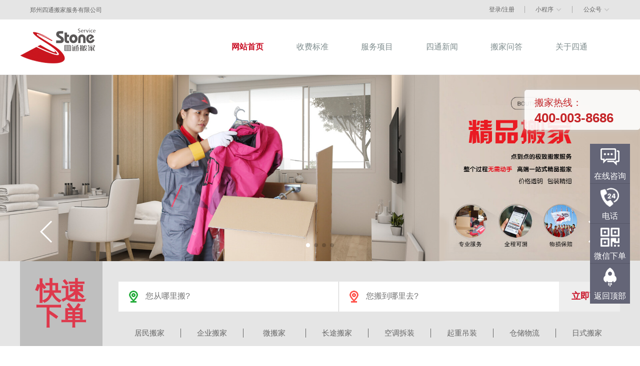

--- FILE ---
content_type: text/html; charset=UTF-8
request_url: http://www.zzstbj.cn/
body_size: 11765
content:
<!DOCTYPE html>
<html lang="zh-CN">
<head>
    <meta charset="UTF-8">
    <meta http-equiv="X-UA-Compatible" content="IE=edge">
    <meta name="viewport" content="width=device-width, initial-scale=1">
    <meta name="csrf-param" content="_csrf-website180">
    <meta name="csrf-token" content="yz2wEOHmxR94Cy_atK1IPh3nvS4gWSRAcahpZdoVNYinDcFU1tX9aEpZRZD1lXt6eNPxR2oYQCEBzRsLl192vQ==">
    <title>郑州搬家公司-搬家公司电话价格-四通搬家</title>
    <meta name="keywords" content="郑州搬家,郑州搬家公司,郑州搬家价格,郑州四通搬家,郑州搬家公司电话">
<meta name="description" content="郑州四通搬家公司总部位于北京，集个人搬家、企业搬家、货运物流、临时仓储、服务器搬迁等业务为一体的大型搬家公司。郑州搬家服务周到、价格合理、安全放心。郑州搬家公司电话400-003-8686">
<meta name="location" content="province=河南;city=郑州">
<meta name="applicable-device" content="pc,mobile">
<link href="/assets/782b7941/css/bootstrap.css" rel="stylesheet">
<link href="/static/css/swiper.min.css" rel="stylesheet">
<link href="/static/css/reset.css" rel="stylesheet">
<link href="/static/css/index.css" rel="stylesheet">
<link href="/static/css/staff.css" rel="stylesheet">
<link href="/static/css/style.css" rel="stylesheet">
<link href="/static/css/animate.css" rel="stylesheet">
<link href="/static/css/float-menu.css" rel="stylesheet">    <style>
        .warning {
            border: 1px solid red;
        }

        .content2 a {
            color: #646464;
        }
        .bei_an{
            color: #b3b4b5;
        }
    </style>
    <script>
        var _hmt = _hmt || [];
        (function() {
            var hm = document.createElement("script");
            hm.src = "https://hm.baidu.com/hm.js?7b615255d3692621828c916614846da3";
            var s = document.getElementsByTagName("script")[0];
            s.parentNode.insertBefore(hm, s);
        })();
    </script>
</head>
<body>
<div class="srbj-head">
    <div class="Head">
        <div class="head w1200 flex">
            <p style="width: 1px">
								<!--<span class="phone">北京搬家电话 :</span>-->
				<!--<span style="color: #C41419">010-5146-3333</span>-->
								<!--<span class="phone">全国统一搬家热线 :</span>-->
				<!--<span style="color: #C41419">400-003-8686</span>-->
				            </p>
            <div class="area">

                <p style="display: inline-block;vertical-align: middle;"><span id="areaId" style="color: #646464;!important;" class="area-choose">郑州四通搬家服务有限公司</span>&nbsp;&nbsp;</p>
                <!--切换城市-->

            </div>

            <div class="head-choose flex">
                <p style="width: auto; padding-right:20px;"><span class="login-title">登录/注册</span></p>
                <p class="wechat wechat01">
                    <span class="xiaochengxu">小程序<i></i></span>
                    <span class="wechat_applet" style="display: none;">
						<img src="/static/img/service/xcx.jpg" alt="小程序">
					</span>
                </p>
                <p class="wechat wechat02">
                    <span class="gongzhonghao">公众号<i></i></span>
                    <span class="wechat_applet" style="display: none;">
						<img src="/static/img/service/gzh.jpg" alt="公众号">
					</span>
                </p>
            </div>
        </div>
    </div>
    <div class="Sec-head">
        <div class="sec-head w1200 flex">
            <a href="/" class="logo"><img src="/static/img/logoPC.png" alt="搬家公司"></a>
            <ul class="nav flex">
                <a href="http://www.zzstbj.cn/index.html">
                    <li class="choose_click">网站首页</li>
                </a>
                <a href="http://www.zzstbj.cn/charge.html">
                    <li class="">收费标准</li>
                </a>
                <a href="http://www.zzstbj.cn/service.html">
                    <li class="">服务项目</li>
                </a>
                <a href="http://www.zzstbj.cn/news-2.html">
                    <li class="">
                        四通新闻
                    </li>
                </a>
                <a href="http://www.zzstbj.cn/stoneqa.html">
                    <li class="">搬家问答</li>
                </a>
                <a href="http://www.zzstbj.cn/about.html">
                    <li class="">
                        关于四通
                    </li>
                </a>
            </ul>
        </div>
    </div>
    <div class="Login">
        <div class="login" style="display: none;">
            <div class="login-box">
                <form id="login-from" method="post">
                    <div class="loginbox-rgt">
                        <p><span>登录</span> <i class="close-login-i"
                                              style="font-size: 14px;float: right;margin-right: 15px;cursor: pointer">X</i>
                        </p>
                        <ul class="content">
                            <li class="tel">
                                <input type="text" name="userphone"
                                       onkeyup="(this.v=function(){this.value=this.value.replace(/[^0-9-]+/,'');}).call(this)"
                                       id="userphone" placeholder="请输入手机号码">
                            </li>
                            <li class="verifyCode">
                                <i id="verify-code">58794</i>
                                <input type="text" id="verifyCode" name="verifyCode" placeholder="请输入图形验证码">
                                <p class="red" onclick="getVerify()" style="cursor: pointer">看不清？换一张</p>
                            </li>
                            <li class="msgCode">
                                <input type="text" id="phone-sms-code" name="smscode" placeholder="获取短信验证码">
                                <p class="red" onclick="sendSms()" id="send_btn" style="cursor: pointer">获取短信验证码</p>
                            </li>
                        </ul>
                        <p class="login-btn" onclick="submitLogin()">登录</p>
                        <p class="login-agreement">点击登录，即表示同意《四通搬家服务协议》</p>
                    </div>
                </form>
            </div>
        </div>
    </div>

</div>

<link rel="stylesheet" href="/static/css/charge.css">
<style>
    .searchResDiv {
        display: none;
        position: relative;
        z-index: 999;
    }

    .query-address {
        width: 100%;
    }

    .query-address option {
        padding: 10px 0px 0px 7px;
        /* margin-left: 15px; */
    }

    .img-inner {
        width: 100%;
        position: relative;
        overflow: hidden;
        height: 500px;
    }

    .img-inner img {
        width: 1920px;

        position: absolute;
        left: 50%;
        margin-left: -960px;
    }
</style>
<div class="swiper-container">
    <div class="swiper-wrapper">
                    <img src="https://misc.st.stbj.cn/images/1641290735443392.jpg" alt="如何搬家更省钱" class="swiper-slide" />
                    <img src="https://misc.st.stbj.cn/images/1641290740830447.jpg" alt="专业搬家30年" class="swiper-slide" />
                    <img src="https://misc.st.stbj.cn/images/1712722950723309.jpg" alt="郑州公司搬家 " class="swiper-slide" />
                    <img src="https://misc.st.stbj.cn/images/1714977654345390.jpg" alt="" class="swiper-slide" />
            </div>
    <!-- Add Pagination -->
    <div class="swiper-pagination swiper-pagination-white" style="bottom:25px;"></div>
    <!-- Add Arrows -->
    <div class="swiper-button-next swiper-button-white"></div>
    <div class="swiper-button-prev swiper-button-white"></div>
</div>
<!--快速下单-->
<div class="quickOrder-wrapper">
    <div class="quickOrder w1200 flex">
        <p class="name quickOrder-btn" style="cursor: pointer" onclick="gotoTop();return false;">快速下单</p>
        <div class="quickOrder-con">
            <div class="quickOrder-content flex">
                <div id="one">
                    <i></i>
                    <input type="text" placeholder="您从哪里搬?"  id="out"/>
<!--                    <div class="searchResDiv" id="out-search">搜索中……</div>-->
                </div>
                <div id="two">
                    <i></i>
                    <input type="text" placeholder="您搬到哪里去?"  id="in"/>
<!--                    <div class="searchResDiv" id="in-search">搜索中……</div>-->
                </div>
                <p class="quickOrder-btn" onclick="gotoTop();return false;">立即下单</p>
            </div>
            <ul class="quickOrder-con-other flex">
                <li class="server"
                    onclick="window.location.href='http://www.zzstbj.cn/person.html'"
                    style="cursor: pointer">居民搬家
                </li>
                <li class="server"
                    onclick="window.location.href='http://www.zzstbj.cn/company.html'"
                    style="cursor: pointer">企业搬家
                </li>
                <li class="server"
                    onclick="window.location.href='http://www.zzstbj.cn/weimove.html'"
                    style="cursor: pointer">微搬家
                </li>
                <li class="server"
                    onclick="window.location.href='http://www.zzstbj.cn/longmove.html'"
                    style="cursor: pointer">长途搬家
                </li>
                <li class="server"
                    onclick="window.location.href='http://www.zzstbj.cn/airmove.html'"
                    style="cursor: pointer">空调拆装
                </li>
                <li class="server"
                    onclick="window.location.href='http://www.zzstbj.cn/weightmove.html'"
                    style="cursor: pointer">起重吊装
                </li>
                <li class="server"
                    onclick="window.location.href='http://www.zzstbj.cn/storemove.html'"
                    style="cursor: pointer">仓储物流
                </li>
                <li class="server"
                    onclick="window.location.href='http://www.zzstbj.cn/japanmove.html'"
                    style="cursor: pointer">日式搬家
                </li>
            </ul>
        </div>
    </div>
</div>

<!--为什么选择-->
<div class="whyChoose-wrapper" id="whyStone">
    <div class="whyChoose w1200 ">
        <h2 class="wow bounceInDown  animated">为什么选择四通搬家？</h2>
        <h6 class="wow bounceInDown  animated">Choose</h6>
        
        <div id="why" class="w1200">

            <div>
                <a class="block_title" href="http://www.zzstbj.cn/charge.html">
                    <div>
                        <img class="" src="/static/img/whyStone/why_1.png" alt="明码标价">
                    </div>
                    <div>
                        <h4>明码标价</h4>
                        <p>绝无坐地起价,无任何隐形消费 </p>
                    </div>
                </a>
                <div class="block_title">
                    <div>
                        <img class="" src="/static/img/whyStone/why_4.png" alt="损坏必赔">
                    </div>
                    <div>
                        <h4>损坏必赔 </h4>
                        <p>5000万货物保险保障实力 </p>
                    </div>
                </div>

                <div class="block_title">
                    <div>
                        <img class="" src="/static/img/whyStone/why_5.png" alt="四通自有">

                    </div>
                    <div>
                        <h4>四通自有</h4>
                        <p>自有车辆500+,自有员工1000+</p>
                    </div>
                </div>
            </div>
            <div>
                <div class="block_title">
                    <div>
                        <img class="" src="/static/img/whyStone/why_3.png" alt="累计服务">

                    </div>
                    <div>
                        <h4>累计服务 </h4>
                        <p>累计服务300万家庭,100万企业</p>
                    </div>
                </div>
                <div class="block_title">
                    <div>
                        <img class="" src="/static/img/whyStone/why_2.png" alt="全国连锁">
                    </div>
                    <div>
                        <h4>全国连锁</h4>
                        <p>专业搬家25周年,全国连锁品牌</p>
                    </div>
                </div>

                <div class="block_title">
                    <div>
                        <img class="" src="/static/img/whyStone/why_6.png" alt="一站式服务">

                    </div>
                    <div>
                        <h4>一站式服务</h4>
                        <p>搬家、打包装、保洁等综合服务</p>
                    </div>
                </div>
            </div>
        </div>

    </div>
</div>
<!--车型选择-->

<div class="bannerq">
    <!--轮播图-->
    <div class="swiper-containerr w1200">
        <h2 class="h222">基础费用</h2>


        <div class="swiper-wrapper">
                            <div class="swiper-slide">
                    
                    <div class="pull-left" style="padding-left: 15px;">
                        <img src="https://misc.st.stbj.cn/images/1677551893524103.jpg"
                             alt="4.2米厢货"/>
                        <p class="adadad">载货体积：4.2m*1.9m*1.9m</p>
                    </div>
                    <div class="pull-left boo clearfix">
                        <div>
                            <h3 class="h3">4.2米厢货搬家</h3>
                            <p class="text_p">提供2~3名师傅全程搬运</p>
                        </div>
                        <div>
                            <h3>起步价：400.00元</h3>
                            <p class="text_p">包含10公里，超出/公里8.00元</p>
                        </div>
                        <div>
                            <h3>楼层费</h3>
                            <p class="text_p">有电梯：免费 &nbsp;无电梯：1~2层 30元/层,3~4层 60元/层,5~6层 120元/层,6~7层 190元/层,7~9层 230元/层</p>
                        </div>
                    </div>
                </div>
                            <div class="swiper-slide">
                    
                    <div class="pull-left" style="padding-left: 15px;">
                        <img src="https://misc.st.stbj.cn/images/1559063971549103.jpg"
                             alt="金杯车"/>
                        <p class="adadad">载货体积：2.4m*1.2m*1.2m</p>
                    </div>
                    <div class="pull-left boo clearfix">
                        <div>
                            <h3 class="h3">金杯车搬家</h3>
                            <p class="text_p">提供1名师傅全程搬运</p>
                        </div>
                        <div>
                            <h3>起步价：220.00元</h3>
                            <p class="text_p">包含10公里，超出/公里6.00元</p>
                        </div>
                        <div>
                            <h3>楼层费</h3>
                            <p class="text_p">有电梯：免费 &nbsp;无电梯：1~6层 20元/层</p>
                        </div>
                    </div>
                </div>
                            <div class="swiper-slide">
                    
                    <div class="pull-left" style="padding-left: 15px;">
                        <img src="https://misc.st.stbj.cn/images/1677552124934670.jpg"
                             alt="箱式货车"/>
                        <p class="adadad">载货体积：4.2m*2m*2.1m</p>
                    </div>
                    <div class="pull-left boo clearfix">
                        <div>
                            <h3 class="h3">箱式货车搬家</h3>
                            <p class="text_p">提供2~3名师傅全程搬运</p>
                        </div>
                        <div>
                            <h3>起步价：300.00元</h3>
                            <p class="text_p">包含10公里，超出/公里5.00元</p>
                        </div>
                        <div>
                            <h3>楼层费</h3>
                            <p class="text_p">有电梯：免费 &nbsp;无电梯：1~6层 30元/层</p>
                        </div>
                    </div>
                </div>
                            <div class="swiper-slide">
                    
                    <div class="pull-left" style="padding-left: 15px;">
                        <img src="https://misc.st.stbj.cn/images/1559062621784867.jpg"
                             alt="面包车"/>
                        <p class="adadad">载货体积：1.6m*1.1m*1.1m</p>
                    </div>
                    <div class="pull-left boo clearfix">
                        <div>
                            <h3 class="h3">面包车搬家</h3>
                            <p class="text_p">提供1名师傅全程搬运</p>
                        </div>
                        <div>
                            <h3>起步价：150.00元</h3>
                            <p class="text_p">包含10公里，超出/公里5.00元</p>
                        </div>
                        <div>
                            <h3>楼层费</h3>
                            <p class="text_p">有电梯：免费 &nbsp;无电梯：1~6层 20元/层</p>
                        </div>
                    </div>
                </div>
                            <div class="swiper-slide">
                    
                    <div class="pull-left" style="padding-left: 15px;">
                        <img src="https://misc.st.stbj.cn/images/1677552069942708.jpg"
                             alt="4.2米敞车"/>
                        <p class="adadad">载货体积：4.2m*1.8m</p>
                    </div>
                    <div class="pull-left boo clearfix">
                        <div>
                            <h3 class="h3">4.2米敞车搬家</h3>
                            <p class="text_p">提供2~3名师傅全程搬运</p>
                        </div>
                        <div>
                            <h3>起步价：400.00元</h3>
                            <p class="text_p">包含10公里，超出/公里8.00元</p>
                        </div>
                        <div>
                            <h3>楼层费</h3>
                            <p class="text_p">有电梯：免费 &nbsp;无电梯：1~2层 30元/层,3~4层 60元/层,5~6层 120元/层,6~7层 190元/层,7~9层 230元/层</p>
                        </div>
                    </div>
                </div>
                    </div>
        <div class="swiper-button-next swiper-button-white"></div>
        <div class="swiper-button-prev swiper-button-white"></div>
        <a href="charge.html" class="aa"> 点击查看收费详情</a>
    </div>
</div>
<!--用户评价-->
<div class="UserTranslation-wrapper">
    <div class="UserTranslation w1200">
        <h2>用户评价</h2>
        <h6>User translation</h6>
        
        <div id="myCarousel" class="carousel slide " data-ride="carousel">
            <!-- 轮播（Carousel）指标 -->
            <ol class="carousel-indicators">
                                    <li data-target="#myCarousel" data-slide-to="0" class='active'></li>
                                    <li data-target="#myCarousel" data-slide-to="1" ></li>
                                    <li data-target="#myCarousel" data-slide-to="2" ></li>
                                    <li data-target="#myCarousel" data-slide-to="3" ></li>
                            </ol>
            <!-- 轮播（Carousel）项目 -->
            <div class="carousel-inner">
                                    <div class="item active">

                        <div id="why" class="w1200">

                                                                                                <div>
                                                                <div class="block_title height ">
                                                                        <img class="common_img" src="https://misc.st.stbj.cn/images/1568082710459891.jpg" alt="">
                                                                        <div class="mt">
                                        <h4>155****1356 <span
                                                    style="color: #f49b36"> ★★★★★</span></h4>
                                        <p>非常喜欢四通搬家，价格明码标价，搬家途中没有任何乱收费情况，师傅们也很给力，干活利索，下次搬家还找四通搬家，赞！</p>
                                    </div>
                                </div>
                                
                                                                                            <div class="block_title height ">
                                                                        <img class="common_img" src="https://misc.st.stbj.cn/images/156808267614266.jpg" alt="">
                                                                        <div class="mt">
                                        <h4>188****6300 <span
                                                    style="color: #f49b36"> ★★★★★</span></h4>
                                        <p>我是第二次搬家了，还是找的四通搬家，服务真的是越来越好了，搬东西也层次分明，每一样东西都会套上包装膜，然后打包装箱，还有优惠券领，各方面做的都越来越好了，推荐给大家</p>
                                    </div>
                                </div>
                                                                    </div>
                                
                                                                                                <div>
                                                                <div class="block_title height ">
                                                                        <img class="common_img" src="https://misc.st.stbj.cn/images/156808235966671.jpg" alt="">
                                                                        <div class="mt">
                                        <h4>156****3945 <span
                                                    style="color: #f49b36"> ★★★★★</span></h4>
                                        <p>四通搬家公司超级亲民，价格合理，按时到达目的地  师傅做事也轻拿轻放 。态度十分友好。</p>
                                    </div>
                                </div>
                                
                                                                                            <div class="block_title height ">
                                                                        <img class="common_img" src="https://misc.st.stbj.cn/images/1568082321974682.jpg" alt="">
                                                                        <div class="mt">
                                        <h4>157****3529 <span
                                                    style="color: #f49b36"> ★★★★★</span></h4>
                                        <p> 搬家师傅都很好，很利索，也不乱收费，看着他们辛苦，就买了些给他们喝，大热天都不容易，非常愉快的一次搬家，下次还会请他们</p>
                                    </div>
                                </div>
                                                                    </div>
                                
                            
                        </div>
                    </div>
                                    <div class="item ">

                        <div id="why" class="w1200">

                                                                                                <div>
                                                                <div class="block_title height ">
                                                                        <img class="common_img" src="https://misc.st.stbj.cn/images/1568082198834124.jpg" alt="">
                                                                        <div class="mt">
                                        <h4>135****3225 <span
                                                    style="color: #f49b36"> ★★★★★</span></h4>
                                        <p>因工作原因要搬家,趁休息的时候搜了一家附近的搬家公司，准备搬家，打完电话没多久工人就到了。效率很高。家里大件物品不少。两边住三楼没电梯。工人们搬得小心翼翼，挺细心的，没有磕碰，小件物品也给打包很好。辛.....</p>
                                    </div>
                                </div>
                                
                                                                                            <div class="block_title height ">
                                                                        <img class="common_img" src="https://misc.st.stbj.cn/images/1568082135605343.jpg" alt="">
                                                                        <div class="mt">
                                        <h4>155****7675 <span
                                                    style="color: #f49b36"> ★★★★★</span></h4>
                                        <p>师傅准点到达，楼层也没有电梯，要搬到六层。真心不容易，必须好评，三个师傅没有怨言，服务态度好。</p>
                                    </div>
                                </div>
                                                                    </div>
                                
                                                                                                <div>
                                                                <div class="block_title height ">
                                                                        <img class="common_img" src="https://misc.st.stbj.cn/images/1568082098985992.jpg" alt="">
                                                                        <div class="mt">
                                        <h4>177****3443 <span
                                                    style="color: #f49b36"> ★★★★★</span></h4>
                                        <p> 我们公司要搬到马路对面，老板说看看周边有什么搬家公司，我查了一下，四通搬家公司离我们最近，又看了看分店是不是多，有没有保障，分店不少，于是就找了四通，搬家几个师傅手脚麻利，轻拿轻放，很快就搬完了，真.....</p>
                                    </div>
                                </div>
                                
                                                                                            <div class="block_title height ">
                                                                        <img class="common_img" src="https://misc.st.stbj.cn/images/1568082062921288.jpg" alt="">
                                                                        <div class="mt">
                                        <h4>156****5645 <span
                                                    style="color: #f49b36"> ★★★★★</span></h4>
                                        <p>去帮朋友搬家，他的东西比较多，刚好前几天有同事搬过家说这家搬家公司挺不错的，性价比也高，然后就从微信小程序上下了一个单，和他们沟了我这边的情况还有时间，搬家师傅很准时，动作也很麻溜，而且还特别小心，很.....</p>
                                    </div>
                                </div>
                                                                    </div>
                                
                            
                        </div>
                    </div>
                                    <div class="item ">

                        <div id="why" class="w1200">

                                                                                                <div>
                                                                <div class="block_title height ">
                                                                        <img class="common_img" src="https://misc.st.stbj.cn/images/1568081948339117.jpg" alt="">
                                                                        <div class="mt">
                                        <h4>177****6488 <span
                                                    style="color: #f49b36"> ★★★★★</span></h4>
                                        <p>四通搬家的师傅们信守承诺，服务态度非常好，很专业，搬家过程中细致入微。</p>
                                    </div>
                                </div>
                                
                                                                                            <div class="block_title height ">
                                                                        <img class="common_img" src="https://misc.st.stbj.cn/images/156808190859447.jpg" alt="">
                                                                        <div class="mt">
                                        <h4>137****9222 <span
                                                    style="color: #f49b36"> ★★★★★</span></h4>
                                        <p>师傅很准时，对家具等东西都特别的小心爱护，重点是一站式的特别省心，很专业很棒，非常满意的一次搬家体验。</p>
                                    </div>
                                </div>
                                                                    </div>
                                
                                                                                                <div>
                                                                <div class="block_title height ">
                                                                        <img class="common_img" src="https://misc.st.stbj.cn/images/1568081876653747.jpg" alt="">
                                                                        <div class="mt">
                                        <h4>132****5416 <span
                                                    style="color: #f49b36"> ★★★★★</span></h4>
                                        <p>师傅一早就到了，干活很利索，服务周到，态度也很好，很满意，点赞！</p>
                                    </div>
                                </div>
                                
                                                                                            <div class="block_title height ">
                                                                        <img class="common_img" src="https://misc.st.stbj.cn/images/1568009893682622.jpg" alt="">
                                                                        <div class="mt">
                                        <h4>135****5485 <span
                                                    style="color: #f49b36"> ★★★★★</span></h4>
                                        <p>非常好的一次搬家体验，都不需要我动手，师傅们都打包好了，非常有效率，很专业，师傅们辛苦了！</p>
                                    </div>
                                </div>
                                                                    </div>
                                
                            
                        </div>
                    </div>
                                    <div class="item ">

                        <div id="why" class="w1200">

                                                                                                <div>
                                                                <div class="block_title height ">
                                                                        <img class="common_img" src="https://misc.st.stbj.cn/images/1568009782235089.jpg" alt="">
                                                                        <div class="mt">
                                        <h4>177****4550 <span
                                                    style="color: #f49b36"> ★★★★★</span></h4>
                                        <p>第一次搬家，东西太多，不知道该怎么搬了，找搬家公司搬吧，之前听说有很多坑，刚好朋友推荐的，说四通搬家比较靠谱，我就选择了这家搬家公司，师傅么很准时，搬家过程也很细心，搬家的时候沙发家具都用东西包着，看.....</p>
                                    </div>
                                </div>
                                
                                                                                            <div class="block_title height ">
                                                                        <img class="common_img" src="https://misc.st.stbj.cn/images/1568009519621199.jpg" alt="">
                                                                        <div class="mt">
                                        <h4>177****4351 <span
                                                    style="color: #f49b36"> ★★★★★</span></h4>
                                        <p>价格合理，信守承诺，东西不多还来了很多人，没有坐地起价，中途也没有乱收费的情况，到地点后，直接送上楼，不用我们费一丝力气，到目前为止是我最喜欢的搬家公司，强烈推荐</p>
                                    </div>
                                </div>
                                                                    </div>
                                
                                                                                                <div>
                                                                <div class="block_title height ">
                                                                        <img class="common_img" src="https://misc.st.stbj.cn/images/1568009307606150.jpg" alt="">
                                                                        <div class="mt">
                                        <h4>159****3026 <span
                                                    style="color: #f49b36"> ★★★★★</span></h4>
                                        <p>四通搬家很靠谱，工作人员很负责人，东西轻拿轻放，态度不错。搬家是一件非常辛苦的工作，但四通搬家的员工不怕苦不怕累的精神是可贵的，为我搬家的人也是准时到达，点赞！</p>
                                    </div>
                                </div>
                                
                                                                                            <div class="block_title height ">
                                                                        <img class="common_img" src="https://misc.st.stbj.cn/images/1568008936826734.jpg" alt="">
                                                                        <div class="mt">
                                        <h4>155****6464 <span
                                                    style="color: #f49b36"> ★★★★★</span></h4>
                                        <p>搬家师傅非常的专业，特别辛苦，力气很大，一个人背冰箱，当然也是有技巧的。价格方面也很实惠，师傅们干活也很快，态度很热情，非常敬业，强烈推荐</p>
                                    </div>
                                </div>
                                                                    </div>
                                
                            
                        </div>
                    </div>
                
            </div>


        </div>

    </div>
</div>

<!--四通新闻-->
<div class="stNews-wrapper">
    <div class="stNews w1200">
        <h2>四通新闻</h2>
        <h6>Stone News</h6>
        <ul class="stNews-tab flex">
            <li class="choose">搬家百科</li>
            <li>集团新闻</li>
            <li>搬家吉日</li>
        </ul>
        <div class="stNews-con news-0">
                                        <dl class="content1">
                    <dt>
                        <a href="http://www.zzstbj.cn/1289.html"
                           style="width: 100%;height: 100%;">
                            <img src="https://misc.st.stbj.cn/images/172223976888423.jpg" onerror="src='/static/img/pic01.png'"
                                 alt="企事业搬迁">
                        </a>
                    </dt>
                    <dd>
                        <a href="http://www.zzstbj.cn/1289.html">
                            <p class="title">郑州企事业搬迁公司？</p>
                            <p class="con">企业的每一次迁址都承载着对未来的无限憧憬与挑战。近期，我们公司作为一家迅速发展的高新技术企业，也迎来了搬迁的大日子。面对繁重的办公设备及大量资料的转移，我们深知选择一家专业可靠的搬迁公司至关重要。经过多方比较与考量，我们最终决定与郑州四通企事业搬迁公司携手合作，这一决定无疑为我们的搬迁之旅增添了诸多便利与</p>
                        </a>
                        <p class="date">2024-07-29</p>
                    </dd>
                </dl>
                        <div class="content2 flex">
                                    <div class="content2-wrapper">
                        <div class="date">
                            <p class="day">27</p>
                            <p>2024-06</p>
                        </div>
                        <div class="news">
                            <a href="http://www.zzstbj.cn/1250.html">
                                <p class="title">郑州个人搬家？</p>
                                <p class="con">在快节奏的现代生活中，无论是工作变动还是生活升级，搬家已成为许多人面临的常态。选择一个靠谱的搬家公司，能够极大减轻搬家带来的压力和不便。在众多郑州搬家公司中，郑州四通搬家以其专业的服务、良好的口碑受到许多消费者的青睐。以下是选择郑州四通搬家的几个关键优势，以及在选择个人搬家服务时需要考虑的因素。</p>
                            </a>
                        </div>
                    </div>
                                                    <div class="content2-wrapper">
                        <div class="date">
                            <p class="day">27</p>
                            <p>2024-06</p>
                        </div>
                        <div class="news">
                            <a href="http://www.zzstbj.cn/1249.html">
                                <p class="title">郑州搬家公司？</p>
                                <p class="con">在郑州的搬家服务领域，郑州四通搬家公司无疑是一颗璀璨的明星。作为郑州最早成立且服务优质的搬家公司之一，它始终秉承“以客户体验为中心”的理念，为广大客户提供高效、专业、细心且安全的搬家服务，在服务态度、服务质量和服务效率方面，均在行业内树立了良好的口碑。</p>
                            </a>
                        </div>
                    </div>
                                                            </div>
        </div>
        <div class="stNews-con news-1" style="display: none">
                                    <div class="content2 flex">
                                                                            </div>
        </div>
        <div class="stNews-con news-2" style="display: none">
                                    <div class="content2 flex">
                                                                            </div>
        </div>
        <div class="stNews-more"><a href="http://www.zzstbj.cn/news-2.html">查看更多>></a>
        </div>
    </div>
    <div class="OrderReady">
        <div class="orderReady" style="display: none;">
            <div class="login-box">
                <form id="login-from" method="post">
                    <div class="loginbox-rgt">
                        <p><span>立即下单</span> <i class="close-login-o" style="font-size: 14px;float: right;margin-right: 15px">X</i></p>
                        <ul class="content">
                            <li class="username">
                                <input type="text" name="username" id="username" placeholder="请输入您的姓名">
                            </li>
                            <li class="tel">
                                <input type="text" name="userphone" onkeyup="(this.v=function(){this.value=this.value.replace(/[^0-9-]+/,'');}).call(this)" id="userphone1" placeholder="请输入手机号码">
                            </li>
                            <li class="msgCode">
                                <input type="text" id="phone-sms-code1" name="smscode" placeholder="获取短信验证码">
                                <p class="red" onclick="sendSmsOrder()" id="send_btn1">获取短信验证码</p>
                            </li>
                        </ul>
                        <p class="login-btn" onclick="submitOrder()">立即下单</p>
                        <p class="login-agreement">点击下单，即表示同意《四通搬家服务协议》</p>
                    </div>
                </form>
            </div>
        </div>
    </div>
</div>
<!--<link rel="stylesheet" href="//cdn.staticfile.org/twitter-bootstrap/3.3.7/css/bootstrap.min.css">-->
<script src="//cdn.staticfile.org/jquery/2.1.1/jquery.min.js"></script>
<script src="//cdn.staticfile.org/twitter-bootstrap/3.3.7/js/bootstrap.min.js"></script>
<script src="/static/js/jquery-3.1.1.min.js"></script>
<script src="/static/js/swiper.min.js"></script>
<!--    <script src="/static/js/common"></script>-->
<script>
    var swiper = new Swiper('.swiper-containerr', {
        effect: 'coverflow',
        loop: true,
        grabCursor: true,
        centeredSlides: true,
        slidesPerView: 'auto',
        spaceBetween: 30,
        speed: 2000,
        autoplay: true, //等同于以下设置

        pagination: {
            el: '.swiper-paginationn',
            dynamicBullets: true,
        },
        navigation: {
            nextEl: '.swiper-button-next',
            prevEl: '.swiper-button-prev',
        },
    });
</script>
<script>
    var swiper = new Swiper('.swiper-container', {
        spaceBetween: 30,
        speed: 2000,
        autoplay: {
            delay: 5000,
        },
        loop: true,
        effect: 'fade',
        //   loop: true, // 循环模式选项
        pagination: {
            el: '.swiper-pagination',
            clickable: true,
        },
        navigation: {
            nextEl: '.swiper-button-next',
            prevEl: '.swiper-button-prev',
        },
    });
</script>
<script>
    function submitOrder() {

        var userName = $("#username").val();
        if (userName == '') {
            $("#username").addClass('warning');
            return false;
        } else {
            $("#username").removeClass('warning');
        }
        var userPhone = $("#userphone1").val();
        if (userPhone == '') {
            $("#userphone1").addClass('warning');
            return false;
        } else {
            $("#userphone1").removeClass('warning');
        }
        var smscode = $("#phone-sms-code1").val();
        if (smscode == '') {
            $("#phone-sms-code1").addClass('warning');
            return false;
        } else {
            $("#phone-sms-code1").removeClass('warning');
        }
        var verifyCode = 'forOrder';
        var data = {username: userName, userphone: userPhone, verifyCode: verifyCode, smscode: smscode};
        $.post('/index.html', data, function (res) {
            if (res.errCode == 1) {
                $("#userphone1").addClass('warning');
                alert(res.msg);
            } else if (res.errCode == 2) {
                $("#phone-sms-code1").addClass('warning');
                alert(res.msg);
            } else {
                var url = "http://www.zzstbj.cn/suborder.html";
                createOrder(url, userName, userPhone);
            }
        }, 'json');
    }

    var countdown = 60;

    function sendSmsOrder() {
        $("#send_btn1").removeAttr("disabled");
        var userphone = $("#userphone1").val();
        var csrfToken = $('meta[name="csrf-token"]').attr("content");
        if (userphone == "") {
            $("#userphone1").addClass('warning');
            return false;
        } else {
            $("#userphone1").removeClass('warning');
        }
        var verifyCode = "forOrder"
        var btn = $("#send_btn1");
        $.post("/send-sms.html", {
            username: userphone,
            verifyCode: verifyCode,
            _csrf: csrfToken
        }, function (res) {
            if (res.errCode == 1) {
                countdown = 60;
                settime(btn);
                alert("发送成功");
            } else {
                countdown = 0;
                alert(res.msg);
            }
        }, "json");
    }

    function settime(val) {
        if (countdown == 0) {
            val.removeAttr("disabled");
            val.text("免费获取验证码");
            countdown = 60;
            return;
        } else {
            val.attr("disabled", true);
            val.text("重新发送(" + countdown + ")");
            countdown--;
        }
        setTimeout(function () {
            settime(val)
        }, 1000)
    }

    function createOrder(url, name, phone) {
        var submitFlag = true;
        var data = {
            name: name,
            phone: phone,
            car_id: 6,
            apply_time: "2026-01-21 08:06:58",
            out_address:  $("#out").val(),
            out_floor: 0,
            in_address: $("#in").val(),
            in_floor: 0,
            cargo: ""
        };
        $.post(url, data, function (res) {
            if (res.code == 40001) {
                login();
            } else {
                var orderListUrl = "http://www.zzstbj.cn/order.html?t=5";
                window.location.href = orderListUrl;
            }
        }, 'json');
    }

    function checklogin() {
        var flag = "false";
        return flag;
    }

    $('.quickOrder-btn').on("click", function () {
        var outSearch = $("#out").val()
        var inSearch = $("#in").val()

        if (outSearch == "") {
            $("#one").css({
                border: "1px solid red"
            })
            $("#out").attr("placeholder", "请输入搬出地址  *")
            alert('请输入搬出地址')
            return false;
        } else {
            $("#one").css({
                border: "1px solid green"
            })
            $("#out").attr("placeholder", " ")
        }
        if (inSearch == "") {
            $("#two").css({
                border: "1px solid red"
            })
            $("#in").attr("placeholder", "请输入搬入地址  *")
            alert('请输入搬入地址')
            return false;
        } else {
            $("#two").css({
                border: "1px solid green"
            })
            $("#in").attr("placeholder", " ")
        }
        if (outSearch != "" && inSearch != "") {
            var flag = checklogin();
            $('body,html').css('overflow', 'hidden');
            if (flag == 'true') {
                var url = "http://www.zzstbj.cn/suborder.html";
                var msg = "";
                createOrder(url, msg, msg);
                return false;
            }
            $('.orderReady').toggle();
            // $('.login-btn').attr("onclick","submitLogin(1)")
            // $('.loginbox-rgt p span').text('立即下单')
            // $('body').css('overflow','hidden');
        }
    });
    $('.close-login-o').click(function () {
        $('.orderReady').toggle();
        $('body,html').css('overflow', 'visible');
    });
</script>


<div class="stbj-footer">
    <div class="footer w1200 flex">
        <div class="content">
            <p class="tel">
                搬家电话：400-003-8686            </p>
                        <div class="qrcode flex">
                <div>
                    <!--<p class="name">公众号</p>-->
                    <p class="name"></p>
                    <img style="width:100px;height: 100px;" src="/static/img/service/gzh.jpg" alt="公众号">
                </div>
                <div>
                    <!--<p class="name">小程序</p>-->
                    <p class="name"></p>
                    <img style="width:100px;height: 100px;" src="/static/img/service/xcx.jpg" alt="小程序">
                </div>
            </div>
        </div>
        <div class="content2 flex">
            <ul style="height: 164px;">
                <li class="big">四通搬家</li>
                <li>
                    <a href="http://www.zzstbj.cn/about.html">关于四通</a>
                </li>
                <li>
                    <a href="http://www.zzstbj.cn/charge.html">收费标准</a>
                </li>
                <li>
                    <a href="http://www.zzstbj.cn/stoneqa.html">搬家问答</a>
                </li>
            </ul>
            <ul style="height: 164px;">
                <li class="big">服务项目</li>
                <li>
                    <a href="http://www.zzstbj.cn/company.html">公司搬家</a>
                </li>
                <li>
                    <a href="http://www.zzstbj.cn/person.html">居民搬家</a>
                </li>
                <li>
                    <a href="http://www.zzstbj.cn/longmove.html">长途搬家</a>
                </li>
                <li>
                    <a href="http://www.zzstbj.cn/japanmove.html">日式搬家</a>
                </li>
                <li>
                    <a href="http://www.zzstbj.cn/airmove.html">空调拆装</a>
                </li>
            </ul>
            <ul style="height: 164px;">
                <li class="big">新闻资讯</li>
                <li><a
                            href="http://www.zzstbj.cn/news-9.html">四通新闻</a>
                </li>
                <li>
                    <a href="http://www.zzstbj.cn/news-11.html">搬家百科</a>
                </li>
                <li>
                    <a href="http://www.zzstbj.cn/news-12.html">搬家吉日</a>
                </li>
            </ul>
        </div>
    </div>
</div>

<div class="fix" style="cursor: pointer">
    <p>
        <span>搬家热线：</span>
        <br>400-003-8686    </p>
</div>

<div class="floating_ck" style="z-index: 101;">
    <dl>
        <dt></dt>
        <dd class="consult">
            <a style="color: #fff;display:inline-block;width: 100%;height: 100%" href="" target="_blank">
                <span>在线咨询</span>
            </a>
        </dd>
        <dd class="words">
            <span>电话</span>
            <div class="floating_left floating_ewm">
                <a class="qrcord_p02">400-003-8686</a><br>
            </div>
        </dd>
                <dd class="qrcord">
                    <span>微信下单</span>
                    <div class="floating_left floating_ewm">
                        <i></i>
                    </div>
                </dd>
        <dd class="return">
            <span onclick="gotoTop();return false;">返回顶部</span>
        </dd>
    </dl>
</div>

<div class="stbj-copyRight">
    <div class="copyRight w1200">版权所有 © 2021 郑州四通搬家服务有限公司&nbsp; &nbsp;&nbsp;&nbsp;&nbsp;<a href="http://beian.miit.gov.cn" target="_blank"  rel="nofollow" class="bei_an">晋ICP备2023005646号</a></div>
</div>

<script src="/assets/da55b7f2/jquery.js"></script>
<script src="/assets/99dcd621/yii.js"></script>
<script src="/static/js/swiper.min.js"></script>
<script src="/static/js/common.js"></script>
<script>
    var searchInput = null;
    var searchType = null;
    function searchAddress(obj,type){
        searchType = type;
        var _this = searchInput = $(obj);
        var divDom = $("#"+type+"-search");
        var query = _this.val();
        if(query == ""){
            divDom.hide();
            return false;
        }
        var cityDom = $("#areaId");
        console.log(cityDom);
        var region = cityDom.text();
        if(region == "请选择城市"){
            region = "北京";
        }
        console.log(region);
        divDom.show();
        $.get("/region/query.html?query="+query+"&region="+region,function(res){
            divDom.html(res);
        });
    }
    
    function selectAddress(obj){
        var _this = $(obj).find("option:selected");
        var text = _this.text();
        var value = _this.val();
        searchInput.val(text);
        localStorage.setItem("address-text-"+searchType, text);
        localStorage.setItem("address-zb-"+searchType, value);
        $(".searchResDiv").hide();
    }
    var countdown = 60;  
    function sendSms(){         
        $("#send_btn").removeAttr("disabled");         
        var userphone = $("#userphone").val();         
        var verifyCode = $("#verifyCode").val();         
        var csrfToken = $('meta[name="csrf-token"]').attr("content");         
        if(userphone == ""){             
            $("#userphone").addClass('warning');         
            return false;         
        } else{
            $("#userphone").removeClass('warning');
        }
        if(verifyCode == ""){             
            $("#verifyCode").addClass('warning');             
            return false;         
        } else{
            $("#verifyCode").removeClass('warning');
        } 
        var btn = $("#send_btn");         
              
        $.post("/send-sms.html",{username:userphone,verifyCode:verifyCode,_csrf:csrfToken},function(res){             
            if(res.errCode == 1){ 
                countdown = 60;
                settime(btn);   
                alert("发送成功");             
            }else{    
                 countdown = 0;
                alert(res.msg); 
            }         
        },"json");     
    }     
       
    function settime(val) {         
        if (countdown == 0) {             
            val.removeAttr("disabled");             
            val.text("免费获取验证码");             
            countdown = 60;             
            return;         
        } else {             
            val.attr("disabled", true);             
            val.text("重新发送(" + countdown + ")");             
            countdown--;         
        }         
        setTimeout(function() {             
            settime(val)         
        }, 1000) 
    }
    
    function getVerify(){
        $.get("/verify-code.html",function(res){
            $("#verify-code").text(res);
        });
    }
    var upsSwiper = new Swiper('#ups-banner .swiper-container', {
            speed: 1000,
            longSwipes: false,
            loop: true,
            autoplay: {
                disableOnInteraction: false,
            },
            pagination: {
                el: '.swiper-pagination',
                clickable: true,
            }
        });
    
</script>
<script>jQuery(window).on('load', function () {

    getVerify();
    $(".stNews-tab").find("li").on("click",function(){
        var id = $(this).index();
        $(".stNews-con").hide();
        $(".news-"+id).show();
    });
    

});</script><script>
    function submitLogin(status = 0) {
        var userPhone = $("#userphone").val();
        if (userPhone == '') {
            $("#userphone").addClass('warning');
            return false;
        } else {
            $("#userphone").removeClass('warning');
        }
        var verifyCode = $("#verifyCode").val();
        if (verifyCode == '') {
            $("#verifyCode").addClass('warning');
            return false;
        } else {
            $("#verifyCode").removeClass('warning');
        }
        var smscode = $("#phone-sms-code").val();
        if (smscode == '') {
            $("#phone-sms-code").addClass('warning');
            return false;
        } else {
            $("#phone-sms-code").removeClass('warning');
        }
        var data = {userphone: userPhone, verifyCode: verifyCode, smscode: smscode};
        $.post('/index.html', data, function (res) {
            if (res.errCode == 1) {
                $("#userphone").addClass('warning');
                alert(res.msg);
            } else if (res.errCode == 2) {
                $("#phone-sms-code").addClass('warning');
                alert(res.msg);
            } else {
                window.location.reload();
            }
        }, 'json');
        //$("#login-from").submit();
    }
</script>
</body>
</html>


--- FILE ---
content_type: text/html; charset=UTF-8
request_url: http://www.zzstbj.cn/verify-code.html
body_size: 103
content:
35994

--- FILE ---
content_type: text/css
request_url: http://www.zzstbj.cn/static/css/index.css
body_size: 8113
content:
.w1200 {
	/*min-width: 1200px;*/
	/*width: 90%;*/
	width: 1200px;
	margin: 0 auto;
}

.flex {
	display: -webkit-flex;
	display: -moz-flex;
	display: -ms-flex;
	display: -o-flex;
	display: flex;
}

.clearfix {
	*zoom: 1;
}

.clearfix:after {
	content: "";
	display: block;
	height: 0;
	clear: both;
}
.fl{float: left;}
.fr{float: right;}

#form {
	width: 100%;
	position: absolute;
	top: -37px;
	left: 0;
}

#form input {
	width: 100%;
}

i {
	font-style:normal;
	display: inline-block;
}

.nowon {
	padding: 30px 0 20px;
}

input {
	border: 0;
	outline: none;
}


/*@media screen and (min-width: 760px) {*/


/*body{min-width: 1920px;}*/

.srbj-head .Head,
.stbj-head .Sec-head {
	width: 100%;
	font-size: 12px;
	min-width: 1200px;
}

.srbj-head .Head {
	color: #646464;
	background-color: #e5e5e5;
}

.head {
	justify-content: space-between;
	cursor: pointer;
	align-items: center;
	background-color: #e5e5e5;
}

.head .area {
	line-height: 38px;
	margin-left: -750px;
}

.area-choose {
	/*margin-right: 15px;*/
}
.area-change{
}
.inpho {
	width: 20px;
	height: 20px;

}

.head-choose {
	/*padding-top: 12px;*/
	position: relative;
}

.head-choose p {
	width: 95px;
	height: 14px;
	line-height: 14px;
	text-align: center;
	border-right: 1px solid #aaa;
	z-index: 99;
}

.head-choose p:last-child {
	border: none;
}

.Sec-head{border-bottom: 1px solid #F1F1F1;}


/*#f3f1f1*/

.head-choose p i {
	margin-left: 5px;
	width: 11px;
	height: 6px;
	background: url("../img/down.png");
}

.bannerq {
	background: url(../img/bg_2.jpg) no-repeat 0 0 /100% 100%;
	height: 527px;
	overflow-x: hidden;
}

.head-choose .wechat {
	position: relative;
}

.head-choose .wechat01 .wechat_applet,
.head-choose .wechat02 .wechat_applet {
	position: absolute;
	top: 19px;
	left: -50px;
	display: flex;
	justify-content: center;
	align-items: center;
	width: 192px;
	height: 199px;
	background: url("../img/service/bg_04.png") no-repeat;
}

.sec-head {
	justify-content: space-between;
	align-items: center;
	height: 110px;
	color: #646464;
	font-size: 16px;
}

.sec-head .logo img{
	width: 151px;
	height: 70px;
}


.sec-head .nav {
	box-sizing: border-box;
	-moz-box-sizing: border-box;
	-webkit-box-sizing: border-box;
	justify-content: space-between;
	width: 842px;
	height: 110px;
	line-height: 110px;
	cursor: pointer;
}

.nav li {
	border-bottom: 4px solid transparent;
}

.sec-head .nav .choose,.sec-head .nav .choose_click{
	color: #c90f25;
	font-weight: 600;
	border-bottom: 4px solid #c90f25;
	transition: .5s;
}
.sec-head .nav .choose_click{
	border-bottom:0;
}

.bg {
	width: 100%;
	height: 560px;
	background: url("../img/bg.png") 0 0 no-repeat/100% 100%;
}

#ups-banner {
	/*background: #bebebe;*/
}

.swiper-container {
	width: 100%;
	min-width: 1200px;
	height: 100%;
	margin: 0 auto;
}

.swiper-slide {
	position: relative;
}

.img-fix {
	margin-top: -14%;
	overflow: hidden;
}

.img-inner {
	/*transform: translateY(40%);*/
}

.swiper-container img {
	width: 100%;
	height: 100%;

	/*display: block;*/
}

.quickOrder-wrapper {
	width: 100%;
	height: 170px;
	box-sizing: border-box;
	-moz-box-sizing: border-box;
	-webkit-box-sizing: border-box;
	background: #e5e5e5;
}

.quickOrder .name {
	margin-right: 32px;
	padding: 35px 30px;
	width: 165px;
	font-size: 50px;
	font-weight: 600;
	color: #de394c;
	background: #bfbfbf;
}
.quickOrder-content div{
	padding-left: 10px;
	width: 100%;
}
.quickOrder-content div:first-of-type{
	border-right: 1px solid #ccc;
}
.quickOrder .quickOrder-con {
	flex: 1 1 1007px;
}

/*.quickOrder-content:first-of-type {*/
	/*border-bottom: 1px solid #ccc;*/
/*}*/

.pt {
	padding-top: 7px;
}

.quickOrder-con .quickOrder-content {
	margin: 41px 0 0 0;
	height: 60px;
	line-height: 58px;
	background: #ffffff;
}

.quickOrder-content p:nth-child(1),
.quickOrder-content p:nth-child(2) {
	padding-left: 15px;
	width: 46%;
}
.quickOrder-content div:nth-child(1) i {
	background: url(../img/location_green.png) center center no-repeat;
}
.quickOrder-content div i {
	padding: 20px;
	width: 18px;
	height: 24px;
	vertical-align: middle;
}
.quickOrder-content div:nth-child(2) i {
	background: url(../img/location_red.png) center center no-repeat;
}
.quickOrder-content p input {
	/*width: 390px;*/
	width: 80%;
	height: 33px;
	font-size: 14px;
	vertical-align: middle;
	margin-left: 20px;
}

.quickOrder-content p i {
	padding: 10px;
	width: 18px;
	height: 24px;
	vertical-align: middle;
	margin-left: 4px;
}

.xiadan {
	background: #BFBFBF;
	padding: 68px;
	color: #ca092a;
	font-weight: bold;
	font-size: 20px;
	margin-right: 8px;
}

.xiadan img {
	padding-left: 13px;
}

.a i:first-of-type {
	background: url("../img/qi.png") center center no-repeat;
}

.a i:last-of-type {
	background: url("../img/qi.png") center center no-repeat;
}

.b {
	background: url("../img/ren.png") center center no-repeat;
}

.quickOrder-content p:nth-child(1),
.quickOrder-content p:nth-child(2) {
	width: 41%;
}

.c {
	/*width: 42% !important;*/
	background: url("../img/inpho.png") center center no-repeat;
}


/*.quickOrder-content1 i:first-of-type{
	background: url("../img/ren.png") no-repeat;
}
.quickOrder-content p:nth-child(1) input {
	border-right: 1px solid #eeeeee;
}*/

.p1 {
	position: absolute;
	top: 0;
	left: 0;
	color: red;
}

.quickOrder-btn {
	width: 28%;
	text-align: center;
	font-size: 18px;
	font-weight: 600;
	color: #c90f25;
	background: #eeeeee;
	cursor: pointer;
}

.quickOrder-con-other {
	font-size: 15px;
	color: #646464;
	margin-top: 34px;
}

.quickOrder-con-other li {
	width: 125px;
	line-height: 18px;
	border-right: 1px solid #646464;
	text-align: center;
}

.server:hover{
	color: #c90f25;
}

.quickOrder-con-other li:last-child {
	border: none;
}

#c {
	border-right: 1px solid #CCCCCC;
}
#whyStone{
	background: #ffffff;

}
.whyChoose-wrapper,
.UserTranslation-wrapper,
.stNews-wrapper {
	padding: 0 0 20px;
	width: 100%;
	background: #f5f5f5;
}
.whyChoose-wrapper{
	padding-bottom: 75px;
}
.whyChoose h2,
.UserTranslation h2,
.stNews h2 {
	margin-bottom: 11px;
	font-size: 32px;
	font-weight: 600;
	color: #ca1025;
	text-align: center;
}

.whyChoose h6,
.UserTranslation h6,
.stNews h6 {
	margin-bottom: 50px;
	font-size: 18px;
	font-weight: normal;
	color: #666;
	text-align: center;
}


.carModle-wrapper {
	padding: 58px 0 0;
	width: 100%;
	height: 880px;
	background: url("../img/bg_2.png") no-repeat 0 0 /100% 100%;
	box-sizing: border-box;
	-moz-box-sizing: border-box;
	-webkit-box-sizing: border-box;
}

.carModle h3 {
	margin-bottom: 96px;
	font-size: 32px;
	font-weight: 600;
	color: #fff;
	text-align: center;
}

.carModle .location {
	margin-left: 30px;
	font-size: 16px;
	font-weight: normal;
	cursor: pointer;
}

.carModle .location i {
	margin-right: 5px;
	vertical-align: middle;
	width: 14px;
	height: 17px;
	background: url("../img/location_white.png");
}

.carModle-con-wrapprer {
	position: relative;
}

.carModle-con {
	position: absolute;
	top: 0px;
	width: 380px;
	height: 590px;
}

.carModle-con .content {
	position: relative;
}


/*.carModle-con-top {*/


/*top: -20px;*/


/*}*/

.carModle-con .shadowBox {
	position: absolute;
	z-index: 10;
	top: -49px;
	width: 380px;
	height: 640px;
	background: rgba(49, 49, 49, 0.3);
}


/*.carModle-con:nth-child(1){*/


/*left: 270px;*/


/*z-index: 2;*/


/*}*/

.carModle-pic {
	display: flex;
	justify-content: center;
	align-items: center;
	height: 350px;
	background: #ffffff;
	-webkit-transition: height .4s;
	-moz-transition: height .4s;
	-ms-transition: height .4s;
	-o-transition: height .4s;
	transition: height .4s;
	position: absolute;
	bottom: -350px;
	width: 380px;
}


/*.carModle-pic:hover{*/


/*height: 450px;*/


/*}*/

.transitionHeight_pic {
	height: 400px;
}

.carModle-pic img {
	width: 313px;
	height: 131px;
}

.carModle-msg {
	padding-top: 35px;
	height: 155px;
	background: #f0f0f0;
	color: #323232;
	font-size: 22px;
	text-align: center;
	position: absolute;
	bottom: -540px;
	width: 380px;
	-webkit-transition: height .4s;
	-moz-transition: height .4s;
	-ms-transition: height .4s;
	-o-transition: height .4s;
	transition: height .4s;
}

.transitionHeight_msg {
	height: 200px;
}

.carModle-msg .price {
	line-height: 70px;
	font-size: 30px;
}

.carModle-msg .price .red {
	color: #c90f25;
}

.carModle-msg .msg {
	margin-top: 18px;
	font-size: 16px;
}

.carModle-con .choose {
	height: 50px;
	line-height: 50px;
	text-align: center;
	color: #fff;
	font-size: 16px;
	background: #c90f25;
	position: absolute;
	bottom: -590px;
	width: 380px;
	-webkit-transition: height .4s;
	-moz-transition: height .4s;
	-ms-transition: height .4s;
	-o-transition: height .4s;
	transition: height .4s;
}

.transitionHeight_choose {
	height: 70px !important;
	line-height: 70px!important;
}

.UserTranslation-wrapper {
	background: #fff;
}


.stNews-wrapper {
	padding-bottom: 45px;
	cursor: pointer;
}

.stNews .stNews-tab {
	margin: 0 auto 50px;
	width: 470px;
	color: #323232;
	font-size: 14px;
}

.stNews .stNews-tab li:hover{
	color: #fff;
	background-color: #c90f25;
}

.stNews-tab li {
	margin-right: 20px;
	width: 118px;
	height: 32px;
	line-height: 34px;
	text-align: center;
	border: 1px solid #e0e0e0;
	margin: 0 auto;
}

.stNews .stNews-tab .choose {
	color: #fff;
	background: #c90f25;
	border: 1px solid #c90f25;
}

.stNews-con {
	margin-bottom: 30px;
	width: 1200px;
	overflow: hidden;
}

.stNews-con .content1 {
	float: left;
	margin-right: 15px;
	width: 390px;
}

.stNews-con .content1 dt {
	width: 390px;
	height: 250px;
}

.stNews-con .content1 dt img {
	width: inherit;
	height: inherit;
}

.stNews-con .content1 dd {

	padding: 21px 27px 26px 21px;
	width: 390px;
	height: 141px;
	background: #fff;
}

.stNews-con .content1 dd a p:hover{
	color: #c90f25;
}

.stNews-con .content1 .title {
	display: -webkit-box;
	overflow: hidden;
	-webkit-box-orient: vertical;
	-webkit-line-clamp: 1;
	margin-bottom: 7px;
	color: #333333;
	font-size: 16px;
	line-height: 24px;
	text-align: left;
}

.stNews-con .content1 .con {
	display: -webkit-box;
	overflow: hidden;
	-webkit-box-orient: vertical;
	-webkit-line-clamp: 2;
	margin-bottom: 22px;
	color: #666666;
	font-size: 12px;
	line-height: 22px;
	height: 40px;
	text-overflow: ellipsis;
}

.stNews-con .content1 .date {
	color: #969696;
	font-size: 12px;
}

.stNews-con .content2 {
	flex-wrap: wrap;
}

.stNews-con .content2 .content2-wrapper {
	display: flex;
	margin: 0 12px 10px 0;
	padding-right: 27px;
	background: #fff;
	width: 391px;
	height: 190px;
	overflow: hidden;
	text-overflow: ellipsis;
}

.stNews-con .content2 .content2-wrapper:nth-child(even) {
	margin-right: 0px;
}

.stNews-con .content2 .content2-wrapper .date {
	display: flex;
	flex: 0 0 88px;
	flex-direction: column;
	justify-content: center;
	align-items: center;
	color: #969696;
	font-size: 12px;
}

.stNews-con .content2 .content2-wrapper .date .day {
	margin-bottom: 8px;
	font-size: 40px;
	font-weight: 600px;
}

.stNews-con .content2 .content2-wrapper .news {
	display: flex;
	flex-direction: column;
	justify-content: center;
}

.stNews-con .content2 .content2-wrapper .news .title {
	height: 26px;
	display: -webkit-box;
	overflow: hidden;
	-webkit-box-orient: vertical;
	-webkit-line-clamp: 1;
	margin-bottom: 7px;
	color: #333333;
	font-size: 16px;
	line-height: 24px;
	text-align: left; !important;
}

.stNews-con .content2 .content2-wrapper .news a p:hover{
	color: #c90f25;
}



.stNews-con .content2 .content2-wrapper .news .con {
	/*text-indent: 1em;*/
	display: -webkit-box;
	overflow: hidden;
	-webkit-box-orient: vertical;
	-webkit-line-clamp: 3;
	color: #666666;
	font-size: 12px;
	line-height: 22px;
	height: 65px;
	text-overflow: ellipsis;
	width: 280px;
}

.stNews-more {
	margin: 0 auto;
	width: 98px;
	height: 28px;
	line-height: 28px;
	text-align: center;
	border: 1px solid #e8e8e8;
	color: #646464;
	font-size: 12px;
	background: #fff;
	transition: .5s;
}

.stNews-more:hover a{
	color: white;
	transition: .5s;
}
.stNews-more:hover{
	color: white;
	background: #c90f25;
}

.advantage-wrapper {
	width: 100%;
	background: #fff;
}

.advantage {
	padding: 35px 0 32px;
	justify-content: space-between;
	align-items: center;
}

.advantage ul {
	display: flex;
	flex-direction: column;
	align-items: center;
}

.advantage ul:first-child .pic {
	margin-bottom: 7px;
	width: 50px;
	height: 41px;
	background: url("../img/diamond.png");
}

.advantage ul:last-child .pic {
	margin-bottom: 5px;
	width: 44px;
	height: 44px;
	background: url("../img/shield.png");
}

.advantage ul .advantage-con {
	margin-top: 20px;
	font-size: 14px;
	color: #969696;
}

.advantage ul .title {
	color: #c90f25;
	font-size: 20px;
}

.advantage ul .title span {
	font-size: 48px;
	font-weight: 600;
}

.stbj-footer {
	width: 100%;
	min-width: 1200px;
	background: #333;
}

.footer {
	padding: 28px 0 14px;
	box-sizing: border-box;
	-moz-box-sizing: border-box;
	-webkit-box-sizing: border-box;
	justify-content: space-between;
	height: 248px;
}

.footer .content .tel {
	margin-bottom: 10px;
	color: #d13144;
	font-size: 19px;
	font-weight: 600;
}

.footer .content .Email,
.footer .content .address {
	color: #969696;
	font-size: 12px;
}

.footer .content .address {
	margin: 7px 0 10px;
	line-height: 18px;
}

.footer .content .qrcode div {
	display: flex;
	margin-right: 30px;
}

.footer .content .qrcode div:first-child .name,
.footer .content .qrcode div:last-child .name {
	margin-right: 7px;
	display: flex;
	justify-content: center;
	align-items: center;
	width: 27px;
	height: 101px;
	background: url("../img/bg_box_02.png");
	/*color: #999999;*/
	/*font-size: 12px;*/
}

.footer .content .qrcode div:last-child .name {
	background: url("../img/bg_box_03.png");
}

.footer .content2 {
	align-items: center;
	color: #b8b6b6;
	font-size: 12px;
}

.footer .content2 ul {
	margin-left: 160px;
	cursor: pointer;
	display: flex;
	flex-direction: column;
}

.footer .content2 ul li {
	transition: .5s;
	margin-bottom: 15px;
}

.footer .content2 ul li:hover {
	color: #fff;
}
.footer .content2 ul li a:hover {
	color: #fff;
}
.footer .content2 .big {
	font-size: 14px;
	/*cursor: none;*/
}

.stbj-copyRight{
	width: 100%;
	background: #000;
	height: 40px;
	line-height: 40px;
	text-align: center;
	color: #b3b4b5;
	font-size: 12px;
}
.stbj-copyRight2{
	background: #000;
	line-height: 20px;
	color: #b3b4b5;
	font-size:0;
	text-align: left;
    padding-top: 20px;
}
.stbj-copyRight2 a,.stbj-copyRight2 span{
	white-space: nowrap;
	font-size: 12px;
	margin-right: 18px;
}

/*服务项目*/

.Service-wrapper,
.intimate {
	background: #f6f6f6;
	/*padding-bottom: 100px;*/
	margin-top: -20px;
}

.intimate {
	padding-bottom: 100px;
}



.service_bg {
	width: 100%;
	height: 100%;
}

.service-nav {
	padding-bottom: 100px;
}

.intimate-nav {
	padding-top: 70px;
}

.Service h2 {
	background: #f6f6f6;
}

.h2 {
	text-align: center;
	font-size: 34px;
	color: #c41419;
	padding: 92px 0 55px 0;
	background: white;
}

.service-nav li {
	width: 23%;
	height: 400px;
	float: left;
	display: block;
	text-align: center;
	background: rgba(255, 255, 255, 1);
	margin-left: 14px;
	margin-top: 21px;
	transition: .5s;
}

.service-nav li:hover {
	background: rgba(196, 20, 25, 1);
	box-shadow: 5px 6px 3px rgb(192, 184, 189);
}

.service-nav li:hover h3,
.service-nav li:hover p {
	color: white;
}

.service-nav li:hover span {
	background: white;
}

.service-nav li img {
	padding-top: 29px;
}

.service-nav li h3 {
	color: #323232;
	text-align: center;
	font-size: 26px;
	font-weight: 500;
	padding-top: 20px;
}

.service-nav li .span {
	width: 30px;
	height: 6px;
	background: rgba(196, 20, 25, 1);
	display: block;
	/*margin-top: 35px;*/
	margin: 25px auto 19px;
}

.service-nav li .p {
	font-size: 14px;
	font-weight: 400;
	color: rgba(150, 150, 150, 1);
	line-height: 24px;
	padding: 0 26px;
}

.intimate-nav li {
	height: 300px;
	width: 23%;
	float: left;
	margin-right: 9px;
	margin-bottom: 20px;
	text-align: center;
	background: white;
	overflow: hidden;
}

.intimate-nav li:hover {
	background: #C41419;
	box-shadow: 5px 5px 5px #ccc;
}

.intimate-nav li:hover p {
	color: white;
	transition: .5s;
}

.intimate-nav li p {
	padding-top: 31px;
	padding-bottom: 52px;
	line-height: 24px;
	font-size: 16px;
	font-weight: 400;
	color: rgba(50, 50, 50, 1);
}


.flow {
	position: relative;
	background: url(../img/service/banner_a.jpg) no-repeat;
	height: 600px;
}

.flow h2 {
	padding: 64px 0 100px;
	text-align: center;
	font-size: 34px;
	color: #FFFFFF;
}

.heng {
	width: 1020px;
	height: 1px;
	background: rgba(220, 220, 220, 1);
	text-align: center;
	margin: 0 auto;
}

.flow .yuan {
	position: absolute;
	top: 192px;
	left:255px;
}

.flow .yuan li {
	float: left;
	width: 20px;
	height: 20px;
	background: rgba(255, 255, 255, 1);
	border: 1px solid rgba(220, 220, 220, 1);
	border-radius: 50%;
	margin-left: 183px;
}

.flow .text li {
	float: left;
	padding-left: 20px;
	margin-top: 22px;
}


/*.flow .text li:first-of-type{
	margin-left: 30px;
}*/

.flow .text li div {
	width: 180px;
	height: 240px;
	/*background: rgba(255, 255, 255, 1);
	opacity: 0.3;*/
	background: rgba(165, 163, 163, 0.33);
	opacity: 0.8;
}

.flow .text li div img {
	width: 87px;
	height: 134px;
	margin: 0 auto;
	display: block;
	padding: 33px 0 23px;
}

.flow .text li div p {
	color: white;
	font-size: 14px;
	line-height: 22px;
	padding: 0 25px;
}

.flow .text li:hover div {
	background: #C41419;
	opacity: 0.8;
	transition: .5s;
	box-shadow: 3px 5px 9px #C41419;
}

.none {
	display: none;
}

.show {
	display: inline-block;
}

.sitong h2 {
	color: #C41419;
	font-size: 34px;
	font-weight: bold;
	padding: 98px 0 103px;
	text-align: center;
}

.sitong ul {
	padding-bottom: 134px;
}

.sitong li {
	text-align: center;
	float: left;
	margin-left: 36px;
}

.sitong li:hover div {
	/*background: #C41419;*/
	transition: .5s;
}

.sitong li div {
	width: 140px;
	height: 140px;
	border-radius: 50%;
	background: rgba(246, 247, 249, 1);
	margin-bottom: 30px;
}

.sitong li div img {
	padding-top: 40px;
}

.sitong li:hover p {
	color: red;
}

.sitong li:first-of-type {
	margin-left: 0;
}

.sitong li a {
	color: #646464;
	font-size: 24px;
	padding-top: 37px;
	display: block;
}
.sitong li span{
	padding-top: 30px;
}

.sitong ul li div img{
	margin: 0 auto;
}
/*合作案例*/
/*合作案例*/

.Case_bg img{
	width: 100%;
	height: 100%;

}

.Case-wrapper {
	width: 100%;
	background: #fff;
}

.Case-con {
	justify-content: space-between;
}

.Case-con .Case-con-left {
	margin-right: 29px;
	overflow: hidden;
}



.Case-con .Case-con-left .Case-content {
	padding: 9px 11px 11px;
	margin-bottom: 65px;
	/*justify-content: center;*/
	/*align-items: center;*/
	/*width: 100%;*/
	width: 930px;
	height: 160px;
	-webkit-box-sizing: border-box;
	-moz-box-sizing: border-box;
	box-sizing: border-box;
}

.big1 {
	margin-right: 17px;
	width: 300px !important;
	height: 170px !important;
	overflow: hidden;
}
a:hover, a:focus{
	text-decoration: none;
}

.big1 img {
	width: 100%;
	height: 100%;
	transition: 1s;
}

.Case-content:hover .big1 img {
	transform: scale(1.2) rotate(2deg);
}

.Case-con .Case-con-left .Case-content .detail .title {
	color: #323232;
	font-size: 24px;
}

.Case-con .Case-con-left .Case-content .detail .title:hover {
	color: red;
	transition: .5s;
}

.Case-con .Case-con-left .Case-content .detail .date {
	margin: 20px 0;
	color: #969696;
	font-size: 16px;
}

.Case-con .Case-con-left .Case-content .detail .msg {
	color: #969696;
	font-size: 16px;
	line-height: 24px;
	/*text-indent: 2em;*/
}

.Case-con .Case-con-left .line {
	margin: 0px 0 24px 10px;
	width: 920px;
	border-bottom: 1px solid #f0f0f0;
}


/*.Case-con .Case-con-left .choose {
        background: #f5f5f5;
    }*/

.Case-con .Case-con-rgt .Case-con-detail {
	margin-bottom: 19px;
	width: 220px;
	border: 1px solid #e5e5e5;
	-webkit-box-sizing: border-box;
	-moz-box-sizing: border-box;
	box-sizing: border-box;
}

.Case-con .Case-con-rgt .Case-con-detail .name {
	text-indent: 21px;
	height: 40px;
	line-height: 40px;
	border-bottom: 1px solid #e5e5e5;
	color: white;
	font-size: 20px;
	background: #ccc;
}

.Case-con .Case-con-rgt .Case-con-detail ul{
	margin-top: 10px;
}

.Case-con .Case-con-rgt .Case-con-detail .content1 li {
	padding: 0 25px 0 21px;
	line-height: 40px;
	color: #646464;
	font-size: 18px;
}

.Case-con .Case-con-rgt .Case-con-detail .content1 li:hover {
	transition: .2s;
	color: #c90f25;
}
.red a:hover{
	transition: .2s;
	color: #c90f25;
}
.Case-con .Case-con-rgt .Case-con-detail .content2 li a:hover {
	transition: .2s;
	color: #c90f25;
}

.Case-con .Case-con-rgt .Case-con-detail .content1 .red {
	color: #d81919;
}

.Case-con .Case-con-rgt .Case-con-detail .content2 {
	padding-bottom: 20px;
}

.Case-con .Case-con-rgt .Case-con-detail .content2 li {
	height: 30px;
	padding: 0 25px 0 21px;
	line-height: 44px;
	color: #646464;
	font-size: 14px;
	display: -webkit-box;
	-webkit-box-orient: vertical;
	-webkit-line-clamp: 1;
	overflow: hidden;
}
.about_bg img{
	width: 100%;
height: 100%;
}

.about_wrapper .content .title {
	padding: 50px 0;
	display: flex;
	flex-direction: column;
	justify-content: center;
	align-items: center;
}

.about_wrapper .content .title h3 {
	color: #646464;
	font-size: 32px;
}

.about_wrapper .content .title h5 {
	color: #969696;
	font-size: 18px;
	line-height: 42px;
}

.about_wrapper .content .title .line {
	width: 50px;
	height: 1px;
	border-bottom: 4px solid #ed0d23;
}

.about_wrapper .content1-wrapper {
	width: 100%;
	background: #ffffff;
}

.about_wrapper .content2-wrapper {
	width: 100%;
	background: #f5f5f5;
}

.about_wrapper .content01 .con {
	margin-bottom: 73px;
	display: flex;
	justify-content: space-between;
}

.about_wrapper .content01 .con .con-lft {
	/*width: 615px;*/
	width: 53%;
	height: 355px;
	color: #646464;
	font-size: 14px;
	line-height: 31px;
}

.about_wrapper .content01 .con .con-rgt {
	width: 540px;
	height: 360px;
	background: url("../img/service/pic_04.jpg");
}

.about_wrapper .content02 .con {
	overflow: hidden;
	padding-left: 50px;
}

.about_wrapper .content02 .con .con-box {
	margin-bottom: 60px;
	display: flex;
	float: left;
	width: 25%;
	/*width: 255px;*/
}

.about_wrapper .content02 .con .con-box i {
	width: 40px;
	height: 40px;
	background: url("../img/service/about_num.png");
	color: #ed0d23;
	font-size: 30px;
	text-align: center;
	line-height: 40px;
	font-style: normal;
}

.about_wrapper .content02 .con .con-box .name {
	margin-left: 15px;
}

.about_wrapper .content02 .con .con-box .name .ch {
	margin-bottom: 8px;
	color: #595959;
	font-size: 20px;
}

.about_wrapper .content02 .con .con-box .name .ch .red {
	color: #ed0d23;
}

.about_wrapper .content02 .con .con-box .name .en {
	color: #969696;
	font-size: 14px;
}

.about_wrapper .content06 .con {
	display: flex;
}

.about_wrapper .content06 .con .con-lft {
	margin-left: 145px;
	margin-right: 48px;
	width: 251px;
	height: 320px;
	background: url("../img/service/ceo.jpg");
}

.about_wrapper .content06 .con .con-rgt {
	width: 58%;
	/*width: 615px;*/
	height: 320px;
	color: #646464;
	font-size: 14px;
	line-height: 31px;
}

.about_wrapper .content07 .con {
	padding: 0 72px 120px 74px;
	overflow: hidden;
}

.about_wrapper .content07 .con ul {
	width: 25%;
	float: left;
	text-align: center;
	color: #595656;
	font-size: 16px;
}

.about_wrapper .content07 .con ul li:nth-child(1) {
	position: relative;
}

.about_wrapper .content07 .con ul .img {
	margin: 0 auto 28px;
	width: 73px;
	height: 73px;
}

.about_wrapper .content07 .con ul span {
	position: absolute;
	top: 22px;
	left: 44.5%;
	z-index: 10;
	color: #ed0d23;
	font-size: 32px;
	font-weight: 600;
}

.about_wrapper .content07 .con ul:nth-child(1) .img {
	background: url("../img/service/about01.png");
}

.about_wrapper .content07 .con ul:nth-child(2) .img {
	background: url("../img/service/about02.png");
}

.about_wrapper .content07 .con ul:nth-child(3) .img {
	background: url("../img/service/about03.png");
}

.about_wrapper .content07 .con ul:nth-child(4) .img {
	background: url("../img/service/about04.png");
}

@-webkit-keyframes rotation {
	from {
		-webkit-transform: rotate(0deg);
	}
	to {
		-webkit-transform: rotate(360deg);
	}
}

.about_wrapper .content07 .con ul .img {
	-webkit-transform: rotate(360deg);
	animation: rotation 3s linear infinite;
	-moz-animation: rotation 3s linear infinite;
	-webkit-animation: rotation 3s linear infinite;
	-o-animation: rotation 3s linear infinite;
}

.about_wrapper .content04 .con {
	padding-bottom: 80px;
}

.about_wrapper .content04 .con .year-box {
	position: relative;
	top: 0px;
	left: 0px;
	width: 100%;
	/*width: 1200px;*/
	border-top: 1px solid #b5b5b5;
}

.about_wrapper .content04 .con .year-box .years {
	position: absolute;
	top: -7px;
	display: flex;
	flex-direction: column;
	justify-content: center;
	align-items: center;
	color: #666;
	font-size: 14px;
}

.about_wrapper .content04 .con .year-box .years.choose .circle {
	background: url("../img/service/about_circle_red.png");
}

.content2 li,
.content1 li {
	cursor: pointer;
}

.about_wrapper .content04 .con .year-box .years .circle {
	margin-bottom: 12px;
	width: 14px;
	height: 14px;
	background: url("../img/service/about_circle.png");
}

.about_wrapper .content04 .con .year-box i {
	position: absolute;
	top: -14px;
	width: 26px;
	height: 26px;
}

.about_wrapper .content04 .con .year-box .lft {
	background: url("../img/service/lft01.png");
}

.about_wrapper .content04 .con .year-box .rgt {
	right: 0px;
	background: url("../img/service/rgt01.png");
}

.about_wrapper .content04 .con .detail-box {
	position: relative;
	top: 0px;
	left: 0px;
	height: 212px;
}

.about_wrapper .content04 .con .detail {
	position: absolute;
	left: 382px;
}

.about_wrapper .content04 .con .detail .msg-box {
	padding: 20px 40px 23px 38px;
	margin-bottom: 22px;
	display: flex;
	width: 615px;
	height: 144px;
	background: url("../img/service/bg_03.png");
	-webkit-box-sizing: border-box;
	-moz-box-sizing: border-box;
	box-sizing: border-box;
}

.about_wrapper .content04 .con .detail .msg-box .red {
	margin-right: 15px;
	color: #ed0d23;
	font-size: 30px;
}

.about_wrapper .content04 .con .detail .msg-box .red span {
	margin-left: 11px;
	font-size: 16px;
}

.about_wrapper .content04 .con .detail .msg-box .msg {
	color: #666666;
	font-size: 14px;
	line-height: 24px;
}

.about_wrapper .content04 .con .detail .location_pic {
	margin-left: 147px;
	width: 26px;
	height: 36px;
	background: url("../img/service/location.png");
}

.about_wrapper .content05 .con {
	position: relative;
	height: 305px;
}

.about_wrapper .content05 .con .swiper-container {
	width: 1100px;
	height: 257px;
}

.about_wrapper .content05 .con .swiper-slide {
	display: flex;
	justify-content: center;
	align-items: center;
}

.about_wrapper .content05 .con .swiper-slide img {
	width: 263px;
	height: 236px;
}

.about_wrapper .content05 .con .swiper-button-prev {
	width: 20px;
	height: 35px;
	background: url("../img/service/left.png");
	outline: none;
}

.about_wrapper .content05 .con .swiper-button-next {
	width: 20px;
	height: 35px;
	background: url("../img/service/right.png");
	outline: none;
}
.swiper-button-prev,.swiper-button-next{
	background-image: none;
}

.casedetail {
	padding: 0 40px;
	/*width: 929px;*/
	width: 100%;
	-webkit-box-sizing: border-box;
	-moz-box-sizing: border-box;
	box-sizing: border-box;
	border: 1px solid #e6e6e6;
	overflow: hidden;
}

.casedetail-title {
	padding-bottom: 23px;
	border-bottom: 1px solid #e6e6e6;
	text-align: center;
}

.casedetail-title h1 {
	margin: 40px 0 25px;
	color: #323232;
	font-size: 18px;
}

.casedetail-title p {
	color: #969696;
	font-size: 12px;
}

.casedetail-title p span {
	margin-right: 32px;
}

.casedetail-content {
	padding: 20px 0 21px;
	color: #666666;
	font-size: 14px;
	line-height: 20px;
}
.casedetail-content p{
	font-size: 16px;
	line-height: 32px;
}
.casedetail-content .con {
	margin: 26px 0;
}

.casedetail-content .img {
	margin: 0 auto;
	width: 815px;
	height: 195px;
	background: #8c8c8c;
}

.casedetail-page {
	overflow: hidden;
	margin: 40px 0 46px;
}

.casedetail-page p {
	padding: 0 20px;
	width: 350px;
	height: 36px;
	line-height: 36px;
	color: #969696;
	font-size: 13px;
	border: 1px solid #ddd;
	text-overflow: ellipsis;
	white-space: nowrap;
	overflow: hidden;
	cursor: pointer;
}

.casedetail-page .up {
	float: right;
	/*text-overflow: ellipsis;*/
	/*white-space: nowrap;*/
	/*display: -webkit-box;*/
	/*-webkit-box-orient: vertical;*/
	/*-webkit-line-clamp: 2;*/
	/*overflow: hidden;*/
}

.casedetail-page .down {
	float: left;
}

.login {
	position: absolute;
	z-index: 99;
	top: 50%;
	left: 0;
	width: 100%;
	height: 100%;
	background: rgba(0, 0, 0, 0.5);
	transform: translateY(-50%);
}

.orderReady {
	position: absolute;
	z-index: 99;
	top: 50%;
	left: 0;
	width: 100%;
	height: 100%;
	background: rgba(0, 0, 0, 0.5);
	transform: translateY(-50%);
}


.loginb {
	position: absolute;
	z-index: 99;
	top: 90%;
	left: 0;
	width: 100%;
	height: 100vh;
	background: rgba(0, 0, 0, 0.5);
	transform: translateY(-50%);
}

.login-box {
	position: absolute;
	top: 50%;
	left: 50%;
	margin-left: -432px;
	margin-top: -210px;
	width: 863px;
	height: 420px;
	background: url("../img/service/login.png");
	-webkit-box-sizing: border-box;
	-moz-box-sizing: border-box;
	box-sizing: border-box;
}

.loginbox-rgt {
	margin-left: 362px;
}

.loginbox-rgt p:first-child {
	color: #646464;
	font-size: 20px;
	line-height: 62px;
	border-bottom: 1px solid #eeeeee;
	text-align: center;
}

.loginbox-rgt .content {
	padding: 34px 89px 0 50px;
}

.loginbox-rgt .content li {
	margin-bottom: 20px;
	height: 40px;
	background: #f5f5f5;
}

.loginbox-rgt .content .tel input {
	width: 100%;
	height: 40px;
	text-indent: 20px;
	background: #f5f5f5;
}

.loginbox-rgt .content .username input {
	width: 100%;
	height: 40px;
	text-indent: 20px;
	background: #f5f5f5;
}


.loginbox-rgt .content .verifyCode {
	display: flex;
	align-items: center;
}

.loginbox-rgt .content .verifyCode i {
	width: 100px;
	text-align: center;
	color: #ca161f;
	font-size: 26px;
	font-style: normal;
	line-height: 40px;
	background: #e5e5e5;
}

.loginbox-rgt .content .red {
	color: #ca161f;
	font-size: 12px;
	line-height: 40px;
	text-align: center;
}

.loginbox-rgt .content .verifyCode input {
	width: 170px;
	height: 40px;
	background: #f5f5f5;
	text-indent: 20px;
}

.loginbox-rgt .content .msgCode {
	display: flex;
	align-items: center;
}

.loginbox-rgt .content .msgCode input {
	width: 268px;
	height: 40px;
	background: #f5f5f5;
	text-indent: 20px;
}

.loginbox-rgt .login-btn {
	margin: 40px 89px 0 50px;
	background: #ca161f;
	color: #ffffff;
	font-size: 16px;
	text-align: center;
	line-height: 40px;
	cursor: pointer;
}

.login-agreement {
	margin-top: 20px;
	font-size: 12px;
	text-align: center;
}

.i {
	width: 20px;
	height: 20px;
	position: absolute;
	top: 21px;
	right: 12px;
	cursor: pointer;
}

#ii {
	width: 20px;
	height: 20px;
	position: absolute;
	top: 21px;
	right: 12px;
	cursor: pointer;
	z-index: 999;
	display: inline-block;
}

.areas-wrapper {
	padding: 55px 0 60px;
	width: 100%;
	background: #f5f5f5;
}

.areas-wrapper .areas .title {
	height: 50px;
	line-height: 50px;
	color: #323232;
	font-size: 18px;
	text-indent: 20px;
	background: #e5e5e5;
}

.areas-wrapper .areas .title i {
	width: 14px;
	height: 17px;
	background: url("../img/location_red.png") 0 0 no-repeat / 100% 95%;
	vertical-align: sub;
}

.areas-wrapper .areas .title .line {
	margin: 0 15px;
	color: #a0a0a0;
}

.areas-wrapper .areas .title .dw-red {
	margin-left: 5px;
	color: #d81e07;
	font-size: 14px;
}

.areas-con-wrapper {
	width: 100%;
	background: #fff;
}

.areas-map-wrapper {
	height: 522px;
	/*border-bottom: 1px solid #f0f0f0;*/
}

.areas-map-wrapper .city {
	float: right;
	margin-top: 70px;
	margin-right: 30px;
	overflow: hidden;
	width: 310px;
}

.areas-map-wrapper .city li {
	float: left;
	line-height: 70px;
	width: 50%;
}

.areas-map-wrapper .city li i {
	margin-right: 8px;
	width: 7px;
	height: 7px;
	border-radius: 50%;
	border: 3px solid #ca161e;
}

.areas-tel {
	padding: 35px 145px 30px 185px;
	-webkit-box-sizing: border-box;
	-moz-box-sizing: border-box;
	box-sizing: border-box;
	overflow: hidden;
}

.areas-tel li {
	float: left;
	margin-bottom: 25px;
	width: 25%;
	color: #646464;
	font-size: 14px;
}

.areabox {
	position: absolute;
	top: 37px;
	padding: 10px;
	width: 252px;
	height: 210px;
	-webkit-box-sizing: border-box;
	-moz-box-sizing: border-box;
	box-sizing: border-box;
	background: #fff;
	border: 1px solid #e5e5e5;
	flex-wrap: wrap;
	z-index: 99;
}

.areabox li {
	width: 25%;
	text-align: center;
	line-height: 33px;
	cursor: pointer;
}

.areabox-red {
	background: #c90f25;
	color: #fff !important;
}

.areabox-red2 {
	background: #c90f25;
	color: #fff !important;
}


/*收费标准*/

.bannenr1 {
	background: url(../img/banner_change.jpg) no-repeat;
	height: 500px;
	width: 100%;
	background-size: 100% 100%;
	position: relative;
	z-index: -1;
}


/*返回顶部*/

#back-top {
	position: fixed;
	right: 25px;
	bottom: 50px;
	z-index: 9999;
	cursor: pointer;
}


/*服务项目*/

.service_bg img{
	width: 100%;
	height: 100%;
}

.Service-wrapper {
	width: 100%;
	background: #f5f5f5;
}

.Service .nowon,
.Case .nowon,
.about .nowon {
	color: #767676;
	font-size: 14px;
	line-height: 55px;
}

.Service-con {
	padding: 20px 20px;
	flex-wrap: wrap;
	justify-content: space-between;
	background: #ffffff;
}

.Service-con ul {
	margin-bottom: 10px;
	/*width: 280px;*/
	width: 24%;
	height: 280px;
	background: #ffffff;
	border: 1px solid #eeeeee;
	-webkit-box-sizing: border-box;
	-moz-box-sizing: border-box;
	box-sizing: border-box;
}

.Service-con .pic {
	display: flex;
	justify-content: center;
	align-items: center;
	flex-direction: column;
	height: 180px;
	background: #f6f7f9;
	color: #a0a0a0;
}

.Service-con .pic .name {
	margin-top: 20px;
	font-size: 14px;
}

.Service-con .title {
	text-align: center;
	height: 100px;
}

.Service-con .title .title1 {
	color: #646464;
	font-size: 18px;
	line-height: 100px;
}

.Service-con .title .title2 {
	margin: 37px auto;
	width: 90px;
	height: 30px;
	line-height: 30px;
	background: #c90f25;
	color: #fff;
	font-size: 14px;
	border-radius: 15px;
	cursor: pointer;
	display: block;
}

.Service-con .pic i {
	font-size: 82px;
}

.Service-con .Service-con-choose {
	border: 1px solid #c90f25;
}

.Service-con .Service-con-choose .pic {
	transition: .5s;
	color: #ffffff;
	background: #c90f25;
}


/***************日式搬家********************/

.bannerw {
	background: url(../img/rishi/banner.jpg) no-repeat 50% 90%;
	height: 600px;
}

.bannerw .b_title {
	padding-top: 69px;
}

.bannerw .b_title li {
	float: left;
	font-size: 40px;
}

.bannerw .b_title li span {
	padding-right: 15px;
	font-size: 30px;
	color: rgba(203, 54, 50, 1);
	;
}

.bannerw .p_title {
	padding-top: 37px;
}

.bannerw .p_title li {
	padding-bottom: 26px;
	line-height: 37px;
}

.bannerw .p_title li img {
	float: left;
	padding-right: 20px;
}

.bannerw p {
	font-size: 16px;
	line-height: 26px;
	float: left;
	color: #323232;
	padding-right: 20px;
}

.bannerw p span {
	color: red;
}

.bannerw h3 {
	font-size: 24px;
	font-weight: bold;
	color: rgba(255, 255, 255, 1);
	margin-top: 16px;
	text-align: center;
}

.bannerw .red {
	background: linear-gradient(0deg, rgba(255, 255, 255, 1) 0%, rgba(255, 90, 136, 1) 0%, rgba(255, 42, 42, 1) 0%, rgba(255, 123, 123, 1) 100%);
	border-radius: 6px;
	width: 340px;
	height: 54px;
	line-height: 54px;
	margin-top: 20px;
}

.buzhou {
	margin-bottom: 40px;
}

.buzhou>div {
	width: 43%;
	height: 400px;
	float: left;
	box-shadow: 0px 5px 24px 0px rgba(0, 0, 0, 0.08);
	border-radius: 10px;
	margin-bottom: 21px;
	overflow: hidden;
}

.mr {
	margin: 0 46px;
}

.buzhou>div img {
	float: left;
	width: 240px;
	height: 400px;
}

.buzhou .buul {
	width: 53%;
	float: left;
	padding-top: 20px;
}

.buzhou .buul li {
	background: url(../img/rishi/dian.png) no-repeat;
	padding-left: 30px;
	color: #535353;
	padding-bottom: 29px;
	/*line-height: 26px;*/
	margin-left: 20px;
	font-size: 12px
}

.buzhou .buul li span {
	padding-top: 10px;
	display: block;
}

.fix{
	position: fixed;
	top: 25%;
	right: 0;
	background: white;
	z-index: 9999;
	width: 231px;
	height: 80px;
	border-radius: 5px;
	box-shadow: -2px 0px 13px -1px #ccc;
	opacity: 0.9;

}
.fix p span:first-of-type{
	font-size: 19px;
}
.fix p span{

	font-size: 27px;
	/*font-weight: bold;*/
}
.fix p{
	padding-top: 8px;
	color: #C41419;
	font-size: 26px;
	line-height: 31px;
	padding-left: 20px;
	font-weight: 700;
}

/************************为什么选择四通***************************/

#why>div {
	display: flex;
	justify-content: space-around;
	margin: 20px 10px;
}

.block_title {
	height: 120px;
	width: 32%;
	padding: 0 20px;
	margin-right: 2%;
	display: flex;
	justify-content: flex-start;
	background-color: #f5f5f5;
	align-items: center;
	overflow: hidden;
}

.block_title>div>img{
	margin-bottom: 40px;
}


.block_title>div {
	margin-top: 50px;
	padding-left: 20px;
}
.mt{
	margin-top: 0 !important;
}

.block_title h4 {
	font-size: 16px;
	padding-bottom: 15px;
	color: #333333;
	font-weight: bold;
}

.block_title p {
	font-size: 12px;
	width: 425px;
	color: #666666;
	line-height: 22px;
	height: 72px;
	display: -webkit-box;
	-webkit-box-orient: vertical;
	-webkit-line-clamp: 3; /*截取第三行*/
	overflow: hidden;
}
.carousel-indicators{
	bottom: -25px !important;
}
.UserTranslation{
	margin-bottom: 50px;
}
.carousel-indicators .active{
	background-color: #ce303f !important;
	margin-right: 40px;

}
.carousel-indicators li{
	background-color: #d2d2d2 !important;
	border-radius: 0 !important;
	width: 100px !important;
	background: #ccc;
	height: 6px !important;
	margin-right: 40px;
}
.height{
	width: 48% !important;
	height: 170px !important;
}

/******************************用户评价********************/
.common_img{
	width: 75px;
	height: 75px;
	border-radius: 50%;
}


.why_img{
	width: 82px;
	height: 82px;
	display:block;
}

.line_bottom li{border-bottom: 1px solid #f0f0f0;}

/****************************** 新右侧推荐 ********************/
.news_right-recommend .news_right-detail{
	width: 272px;
	margin-bottom: 30px;
}
.news_right-recommend .guarantee{
  border: 1px solid #ffa1a8!important;
  padding: 15px 0 18px;
  text-align: center;
  color: #d51811;
  font-size: 12px;
}
.news_right-recommend .guarantee .flex{
	justify-content: center;
	align-items: center;
	margin-bottom: 15px;
	font-size: 14px;
	text-align: left;
}
.news_right-recommend .guarantee .flex img{
	width: 40px;
	height: 49px;
	margin-right: 20px;
}
.news_right-recommend .guarantee .flex .t1{
	font-size: 18px;
	margin:4px 0 8px;
}
.news_right-recommend .guarantee .flex p{font-weight: bold;}
.news_right-recommend .guarantee .flex .t2{letter-spacing: 5px;}
.news_right-recommend .guarantee .slogan span,
.news_right-recommend .guarantee .slogan img{margin: 0 3px;}
.news_right-recommend .guarantee .slogan img{
	vertical-align: middle;
	width: 13px;
	height: 13px;
	position: relative;
	top: -2px;
}
.news_right-recommend .news_right-detail .titleHead{
	font-size: 16px;
	font-weight: bold;
	margin-bottom: 18px;
}
.news_right-recommend .leftRgithCard {
	padding-bottom: 15px;
	margin-bottom: 20px;
}
.news_right-recommend .leftRgithCard .title{
	font-size: 14px;
	overflow: hidden;
	text-overflow: ellipsis;
	display: -webkit-box;
	-webkit-box-orient: vertical;
	-webkit-line-clamp: 2;
}
.news_right-recommend .leftRgithCard .time{font-size: 14px;}
.news_right-recommend .leftRgithCard .right img{
    width:80px;
	height:60px;
}

/****************************** 左文右图 ********************/
.leftRgithCard:hover .title{
	color: red;
	transition: .5s;
}
.leftRgithCard .left{
	 -prefix-box-flex: 1; 
	 -webkit-box-flex: 1; 
	 -webkit-flex: 1; 
	 -moz-box-flex: 1; 
	 -ms-flex: 1; 
	 flex: 1; 
	 position: relative;
}
.leftRgithCard .title{
	color: #333333;
	line-height: 1.5;
}
.leftRgithCard .left p{
	color: #999999;
	position: absolute;
	bottom: 0;
}	
.leftRgithCard .right img{
	margin-left: 10px;
}

/****************************** 搬家问答 ********************/
.qaUInfo{
	font-size: 12px;
	color: #999999;
	height: 40px;
}
.qaUInfo .headimg{
	width:38px;
	height:38px;
	overflow: hidden;
	border-radius: 50%;
	border: 1px solid #CCCCCC;
	background-color: #F9F9F9;
	margin-right: 10px;
}
.qaUInfo .headimg img{
	width: 100%;
	height: 100%;
}
.qaUInfo .con .name{
	font-size: 14px;
	color:#333333;
	margin:6px 0;
}
.qaUInfo .right {
	font-size: 14px;
	margin-top: 14px;
}
.qatag{
	position: relative;
	top: -3px;
	font-size: 12px;
	color: #FFFFFF;
	border-radius: 4px 0 4px 0;
	background-color: #C41419;
	padding: 5px;
}
.qaListCon .Case-con-left li{
	padding-bottom: 20px;
	margin-bottom: 26px;
}
.qaListCon .detail{width: 100%;}

.qaMoving  .nowon{margin-bottom: 10px;}
.qaMoving  .Case-con-left{
	margin-top: -16px;
	-prefix-box-flex: 1;
	-webkit-box-flex: 1; 
	-webkit-flex: 1; 
	-moz-box-flex: 1; 
	-ms-flex: 1; 
	flex: 1; 
}
.qaMoving .Case-content{
	width: 100%!important;
	margin-bottom: 0!important;
	height: auto!important;
}
.qaMoving .detail .title{line-height: 1.5;}
.qaMoving .msg{margin: 20px 0;color: #666666!important;}
/****************************** 搬家问答详情 ********************/
.qaDetail .Case-content .detail .msg{
	color: #333333!important;
	font-size: 18px;
}
.qaDetail li{
	padding-bottom: 30px;
	margin-bottom: 30px;
}
.qaDetail .answerCount{
	padding-bottom: 20px;
}
.qaDetail .answerItem{
	padding-bottom: 10px;
}
.qaDetail .answerItem .qaUInfo .right{
	font-size: 16px;
	color: #ffb103;
	
}
.qaDetail .answerItem .qaUInfo .right img{
	width: 26px;
	height: 35px;
	vertical-align: middle;
	margin-right: 5px;
}
.qaDetail .detail .title:hover{color: #333333!important;}
.qaDetail .leftRgithCard .qatag{
	padding: 2px 3px;
	font-size: 12px;
	top: -1px;
	margin-right: 5px;
}
.qaDetail .red.leftRgithCard .title{-webkit-line-clamp:1;}

--- FILE ---
content_type: text/css
request_url: http://www.zzstbj.cn/static/css/style.css
body_size: 478
content:
@font-face {
	font-family: 'icomoon';
	src: url('fonts/icomoon.eot?m33paw');
	src: url('fonts/icomoon.eot?m33paw#iefix') format('embedded-opentype'), url('fonts/icomoon.ttf?m33paw') format('truetype'), url('fonts/icomoon.woff?m33paw') format('woff'), url('fonts/icomoon.svg?m33paw#icomoon') format('svg');
	font-weight: normal;
	font-style: normal;
}

[class^="icon-"],
[class*=" icon-"] {
	/* use !important to prevent issues with browser extensions that change fonts */
	font-family: 'icomoon' !important;
	speak: none;
	font-style: normal;
	font-weight: normal;
	font-variant: normal;
	text-transform: none;
	line-height: 1;
	/* Better Font Rendering =========== */
	-webkit-font-smoothing: antialiased;
	-moz-osx-font-smoothing: grayscale;
}

.icon-Air-conditioner:before {
	content: "\e900";
}

.icon-Chest-of-drawers:before {
	content: "\e901";
}

.icon-Delivery:before {
	content: "\e902";
}

.icon-Package:before {
	content: "\e903";
}

.icon-Shopping:before {
	content: "\e904";
}

.icon-Single-file:before {
	content: "\e905";
}

.icon-Truck:before {
	content: "\e906";
}

.icon-Warehouse:before {
	content: "\e907";
}

--- FILE ---
content_type: text/css
request_url: http://www.zzstbj.cn/static/css/charge.css
body_size: 1365
content:
@charset "utf-8";
.swiper-containerr {
	width: 90% !important;
	min-width: 0;
	margin: 0 auto;
}

.swiper-containerr .swiper-slide {
	width: 60% !important;
	height: 60% !important;
	margin-top: 70px;
	box-shadow: 3px 5px 39px 0px black;
	background: white;
}

#wo {
	position: absolute;
	bottom: -50px;
	margin: 0 auto;
}

.swiper-button-next {
	position: absolute;
	width: 50px !important;
	height: 50px !important;
	right: 5px;
	padding: 176px 176px 176px 0;
	background-image: none;
	top: 160px;
}

.swiper-button-prev {
	position: absolute;
	width: 50px !important;
	height: 50px !important;
	left: 5px;
	padding: 176px 0 176px 176px;
	background-image: none;
	top: 160px;

}

.swiper-container-horizontal>.swiper-pagination-bullets,
.swiper-pagination-custom,
.swiper-pagination-fraction {
	bottom: 82px;
}

.swiper-pagination-bullet-active {
	background: red;
}

.swiper-pagination-bullet {}

.swiper-slide {
	opacity: 0.6;
}

.swiper-slide-active {
	opacity: 1;
}

.h222 {
	text-align: center;
	font-size: 32px;
	color: white;
	padding-top: 60px;
}

.aa {
	text-align: center;
	font-size: 16px;
	color: #bebebe;
	padding-top: 50px;
	display: block;
}

.h22 {
	font-size: 34px;
	font-family: MicrosoftYaHei-Bold;
	font-weight: bold;
	color: rgba(196, 20, 25, 1);
	text-align: center;
	padding-top: 25px;
}

h2 {
	font-size: 34px;
	color: rgba(196, 20, 25, 1);
	text-align: center;
	padding: 56px 0 11px;
}

.h3 {
	font-size: 20px;
	color: rgba(196, 20, 25, 1);
	padding:10px 0;
}
h3 {
	font-size: 17px;
	color: #3c3c3c;
	padding:10px 0;
}
.text_p{
	color: #999999;
}
.box {
	padding-bottom: 40px;
	background: rgba(246, 246, 246, 1);
}


.text1 {
	margin-top: 60px;
}

.text1>div {
	border: 1px solid rgba(229, 229, 229, 1);
	box-shadow: 0px 11px 18px 0px rgba(0, 0, 0, 0.04);
	border-radius: 0px 0px 10px 10px;
}

.left_l {
	width: 33%;
	margin-right: 32px;
	float: left;
}

.text1>div div {
	padding-left: 43px;
}


.swiper-slide {
	background: white;
	text-align: center;
}
.adadad{
	color: #adadad;
	padding-bottom: 25px;
}
.swiper-slide img {
	width: 313px;
	height: 234px;
}

.pull-left {
	float: left;
}
.boo{
	width: 52%;

	text-align: left;
	border-left: 1px solid #eeeeee;

}
.boo> div{
	border-bottom: 1px solid #eeeeee;
	padding: 10px 0;
	margin-left: 40px;
}
.city {
	position: absolute;
	top: 7%;
	left: 56%;
	width: 40px;
	height: 20px;
	font-size: 20px;
	font-weight: 400;
	color: rgba(196, 20, 25, 1);
	z-index: 99;
}


.none {
	display: none;
}

.block {
	display: block;
}
.title{
	 text-align: center;
	 position: relative;
 }

.title:after{
	content: "";
	display: block;
	width: 47px;
	height: 1px;
	/*background: red;*/
	position: absolute;
	bottom: 0;
	left: 48%;
}

.title_charge{
	text-align: center;
	position: relative;
	padding-top: 40px;
}

.title_charge:after{
	content: "";
	display: block;
	width: 47px;
	height: 1px;
	background: red;
	position: absolute;
	bottom: 0;
	left: 48%;
}

/*附加費用*/
.ul{
	padding: 20px 0;
}
.ul li{
	width:30%;
	height: 260px;
	border-radius: 10px 10px ;
	background-color: white;
	margin: 20px;
	padding-bottom: 20px;
}
.ul li h4{
	border-bottom: 2px solid #f0f0f0;
	text-align: center;
	padding: 20px 0;
	font-weight: bold;
}
.ul li >div{
	margin-top: 20px;
	display: flex;
	justify-content: space-between;
}
.p{
	color: #333333;
	text-align: center;
	padding-left: 20px;
	float: left;
	text-overflow:ellipsis; white-space:nowrap;
}
.pp{
	padding-right: 20px;
	color: #c9151e;
	float: right;
}
.ul li .pp span{
	color: #aaaaaa;
}
.foot{
	margin-bottom: 40px;
	background-color: #fff;
}
.foot li{
	padding: 30px 0;
	line-height: 0;
	border-bottom: 1px solid #f0f0f0;
}
.city {
	position: absolute;
	top: 7%;
	left: 56%;
	width: 40px;
	height: 20px;
	font-size: 20px;
	font-weight: 400;
	color: rgba(196, 20, 25, 1);
	z-index: 99;
}

.city .tu {
	position: absolute;
	top: -141%;
	left: 44%;
	transform: rotate(180deg);
	font-size: 16px;
	padding: 4px 49px 31px 0;
	cursor: pointer;
}
.areabox1 {
	position: absolute;
	top: 64px;
	padding: 10px;
	width: 200px;
	height: 183px;
	-webkit-box-sizing: border-box;
	-moz-box-sizing: border-box;
	box-sizing: border-box;
	background: #fff;
	border: 1px solid #e5e5e5;
	flex-wrap: wrap;
	z-index: 99;
}

.areabox1 li {
	width: 25%;
	text-align: center;
	line-height: 33px;
	cursor: pointer;
	font-size: 12px;
}

.areabox-red {
	background: #c90f25;
	color: #fff;
}
.areabox-red2{
	background: #c90f25;
	color: #fff;
}
.title_p{
	width: 100px;
	color: white !important;
	padding-top: 32px;
}


--- FILE ---
content_type: application/javascript
request_url: http://www.zzstbj.cn/static/js/common.js
body_size: 2582
content:
/*$('.srbj-head .Head').load("../html/head.html .head",function (responseTxt, statusTxt, xhr) {
    if (statusTxt == 'success'){
        Headfn();
    }
});

// $('.Sec-head').load("../html/head.html .sec-head", secHeadNav);
$('.srbj-head .Sec-head').load("../html/head.html .sec-head", function (responseTxt, statusTxt, xhr) {
    // console.log(statusTxt)
    if (statusTxt == 'success') {
        secHeadNav()
    }
});
$('.srbj-head .Login').load('../html/head.html .login');
$('.stbj-footer').load("../html/footer.html .footer");
$('.stbj-copyRight').load("../html/footer.html .copyRight");*/

Headfn();
secHeadNav();

var areas_name = ['北京','长沙','成都','唐山','天津','西安','南京','贵阳','台肥','福州','武汉','郑州','上海','深圳','厦门'];

//头部  登录等点击事件 切换城市
function Headfn() {
    $('.login-title').click(function () {
        $('.login').toggle();
        $('body,html').css('overflow-y','hidden');
    });
    $('.close-login-i').click(function(){
        $('.login').toggle();
        $('body,html').css('overflow-y','visible');
    });
    /*$('.Login').on('click','.login .login-btn',function () {
        $('body').css('overflow','visible');
        $('.login').toggle();
    });*/
    $('.head .area .area-change').click(function(){
        $('.head .area .areabox').toggle();
    });
    $('.head .area .area-choose').click(function(){
        $('.head .area .areabox').toggle();
    });

    //切换城市框 选择
    $('.head .area .areabox').on('click','li',function(){
        var name = $(this).html();
        var index = $(this).index();
        $('.head .area .area-choose').html(name);
        $('.head .area .areabox li a').removeClass('areabox-red2');
        $('.head .area .areabox li a').eq(index).addClass('areabox-red2');
        $('.head .area .areabox').hide();
    });
    $('.head .area .areabox').on('mouseenter','li a',function () {
        $(this).addClass('areabox-red');
    }).on('mouseleave','li a',function () {
        $(this).removeClass('areabox-red');
    });

    //小程序、公众号
    $('.head-choose').on('mouseenter',' .wechat',function () {
        $(this).find('.wechat_applet').show();
        $(this).siblings().find('.wechat_applet').hide();
    }).on('mouseleave','.wechat',function(){
        $(this).find('.wechat_applet').hide();
    })
}

var secHeadNav_index = 0;
//头部 网站导航切换
function secHeadNav() {
    /*$('.sec-head .nav li').removeClass('choose_click');
    $('.sec-head .nav li').removeClass('choose');
    $('.sec-head .nav li').eq(sessionStorage.getItem('secHeadNav_index')).addClass('choose_click');
    */
    /*$('.sec-head .nav li').hover(function () {
        $(this).addClass('choose');
        $(this).siblings().removeClass('choose');
    }, function () {
        $('.sec-head .nav li').removeClass('choose');
    });*/

    /*$('.sec-head .nav li').click(function () {
        var _index = $(this).index();
        sessionStorage.setItem('secHeadNav_index',_index);
        switch(_index){
            case 0:
                window.location.href = '../html/index.html';
                break;
            case 1:
                window.location.href = '../html/order.html';
                break;
            case 2:
                window.location.href = '../html/service.html';
                break;
            case 3:
                window.location.href = '../html/area.html';
                break;
            case 4:
                window.location.href = '../html/case.html';
                break;
            case 5:
                window.location.href = '../html/news.html';
                break;
            case 6:
                window.location.href = '../html/about.html';
                break;
        }
    });*/

}


/****************首页**************/
//为什么选择四通搬家 切换
$('.whyChoose-con .con').mouseenter(function () {
    $(this).addClass('whyChoose-choose');
    $(this).siblings().removeClass('whyChoose-choose');
});
//车型选择
//计算车型展示left多少
var Left = Zindex = 0;
for (i = 1; i <= $('.carModle-con-wrapprer .carModle-con').length; i++) {
    Left += ($('.carModle-con-wrapprer').width() / $('.carModle-con-wrapprer .carModle-con').length - 45);
    $('.carModle-con-wrapprer .carModle-con').eq(i).css({
        'left': Left + 'px',
        'z-index': ++Zindex,
        'borderLeft': '1px solid #ccc'
    });
    // console.log('left',Left);
    if (i == $('.carModle-con-wrapprer .carModle-con').length) {
        $('.carModle-con-wrapprer .carModle-con').eq(i - 1).find('.shadowBox').hide();
        // $('.carModle-con-wrapprer .carModle-con').eq(i - 1).addClass('carModle-con-top')
    }
}

$('.carModle-con-wrapprer .carModle-con').on('mouseenter', function () {
    var init_zIndex = $(this).index() +1;
    $(this).find('.shadowBox').hide();
    // $(this).addClass('carModle-con-top');
    $(this).css({
        'z-index': '100'
    });
    $(this).siblings().find('.shadowBox').show();
    // $(this).siblings().removeClass('carModle-con-top');
    $(this).siblings().css({'z-index':init_zIndex});

    $(this).find('.carModle-pic').addClass('transitionHeight_pic');
    $(this).find('.carModle-msg').addClass('transitionHeight_msg');
    $(this).find('.choose').addClass('transitionHeight_choose');
    $(this).siblings().find('.carModle-pic').removeClass('transitionHeight_pic');
    $(this).siblings().find('.carModle-msg').removeClass('transitionHeight_msg');
    $(this).siblings().find('.choose').removeClass('transitionHeight_choose');
});

//四通新闻
$('.stNews-tab li').click(function(){
    $(this).addClass('choose');
    $(this).siblings().removeClass('choose');
});


/****************服务项目**************/
//tab
$('.Service-con ul').mouseenter(function(){
    $(this).addClass('Service-con-choose');
    $(this).siblings().removeClass('Service-con-choose');
    $(this).find('.title1').hide();
    $(this).find('.title2').show();
    $(this).siblings().find('.pic .name').remove();
    $(this).siblings().find('.title1').show();
    $(this).siblings().find('.title2').hide();

    if($(this).find('.pic').children().hasClass('name')== false){
        $(this).find('.pic').append('<p class="name">'+ $(this).find('.title1').html() +'</p>');
    }
});


/**
 * JavaScript脚本实现回到页面顶部示例
 * @param acceleration 速度
 * @param stime 时间间隔 (毫秒)
 **/
function gotoTop(acceleration,stime) {
    acceleration = acceleration || 0.1;
    stime = stime || 10;
    var x1 = 0;
    var y1 = 0;
    var x2 = 0;
    var y2 = 0;
    var x3 = 0;
    var y3 = 0;
    if (document.documentElement) {
        x1 = document.documentElement.scrollLeft || 0;
        y1 = document.documentElement.scrollTop || 0;
    }
    if (document.body) {
        x2 = document.body.scrollLeft || 0;
        y2 = document.body.scrollTop || 0;
    }
    var x3 = window.scrollX || 0;
    var y3 = window.scrollY || 0;

    // 滚动条到页面顶部的水平距离
    var x = Math.max(x1, Math.max(x2, x3));
    // 滚动条到页面顶部的垂直距离
    var y = Math.max(y1, Math.max(y2, y3));

    // 滚动距离 = 目前距离 / 速度, 因为距离原来越小, 速度是大于 1 的数, 所以滚动距离会越来越小
    var speeding = 1 + acceleration;
    window.scrollTo(Math.floor(x / speeding), Math.floor(y / speeding));

    // 如果距离不为零, 继续调用函数
    if(x > 0 || y > 0) {
        var run = "gotoTop(" + acceleration + ", " + stime + ")";
        window.setTimeout(run, stime);
    }
}
var page = 1;

function evaluatea(type) {
    if (type == 1){
        page +=1;
    }else{
        page -=1;
    }
    getEvaluate();
}

function getEvaluate() {

    var url = '/evaluate.html?page='+page;
    $.get(url,function(res){
        console.log(res);
        $('.content-wrapper').html(res.str);
    },'json');
}

$('.sitong ul li').mouseenter(function() {
    console.log(1)
    //  $(this).find('.title1').hide();
    //  $(this).find('.title2').show();
    //  $(this).siblings().find('.pic .name').remove();
    //  $(this).siblings().find('.title1').show();
    //  $(this).siblings().find('.title2').hide();
    $(this).find(".show").hide()
    $(this).find('.none').show()

    $(this).find("div").css({
        background: "#C41419"
    });
    $(this).siblings().find("div").css({
        background: "rgba(246,247,249,1)"
    })
    $(this).siblings().find('.show').show();
    $(this).siblings().find('.none').hide();
});

$('.tu').click(function() {
    $('.areabox1').toggle();
    //切换城市框 选择

});
$('.areabox1').on('click', 'li', function() {
    var name = $(this).html();
    console.log(name)
    var index = $(this).index();
    console.log(index)
    $('.head .area .area-choose').html(name);
    $(".location").html(name)
    $('.areabox1 li').removeClass('areabox-red2');
    $('.areabox1 li').eq(index).addClass('areabox-red2');
    $('#add').hide()
});
$('.areabox1').on('mouseenter', 'a', function() {
    $(this).addClass('areabox-red2');
}).on('mouseleave', 'a', function() {
    $(this).removeClass('areabox-red2');
});





